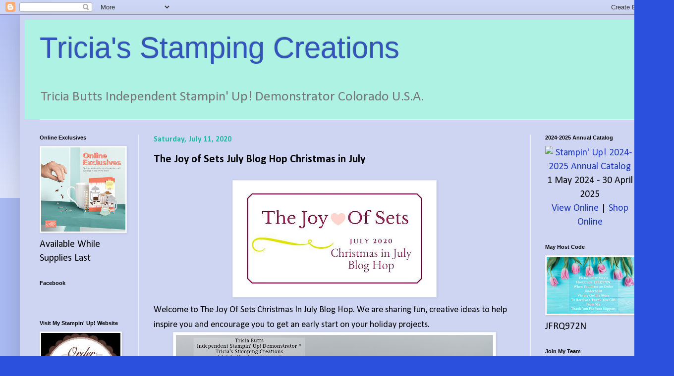

--- FILE ---
content_type: text/html; charset=UTF-8
request_url: https://triciastampingcreations.blogspot.com/2020/07/the-joy-of-sets-july-blog-hop-christmas.html
body_size: 23489
content:
<!DOCTYPE html>
<html class='v2' dir='ltr' lang='en'>
<head>
<link href='https://www.blogger.com/static/v1/widgets/335934321-css_bundle_v2.css' rel='stylesheet' type='text/css'/>
<meta content='width=1100' name='viewport'/>
<meta content='text/html; charset=UTF-8' http-equiv='Content-Type'/>
<meta content='blogger' name='generator'/>
<link href='https://triciastampingcreations.blogspot.com/favicon.ico' rel='icon' type='image/x-icon'/>
<link href='https://triciastampingcreations.blogspot.com/2020/07/the-joy-of-sets-july-blog-hop-christmas.html' rel='canonical'/>
<link rel="alternate" type="application/atom+xml" title="Tricia&#39;s Stamping Creations - Atom" href="https://triciastampingcreations.blogspot.com/feeds/posts/default" />
<link rel="alternate" type="application/rss+xml" title="Tricia&#39;s Stamping Creations - RSS" href="https://triciastampingcreations.blogspot.com/feeds/posts/default?alt=rss" />
<link rel="service.post" type="application/atom+xml" title="Tricia&#39;s Stamping Creations - Atom" href="https://www.blogger.com/feeds/4341149033795916505/posts/default" />

<link rel="alternate" type="application/atom+xml" title="Tricia&#39;s Stamping Creations - Atom" href="https://triciastampingcreations.blogspot.com/feeds/1587886044909548229/comments/default" />
<!--Can't find substitution for tag [blog.ieCssRetrofitLinks]-->
<link href='https://blogger.googleusercontent.com/img/b/R29vZ2xl/AVvXsEhSYmBM36c3QBoXnFnz09A-D3O9q4NYf8KqRKGsqblEKAfIabvouJUpZd6iQgt-ag-daAlfmuEL9JfIVt6F4E5arK8Y6pznSwy1M8vnXEGScHOf5wN7qd355yzFKKxM_fUPqtAwMfMIALAh/s400/JOS+Christmas+In+July+Blog+Hop+image.jpg' rel='image_src'/>
<meta content='https://triciastampingcreations.blogspot.com/2020/07/the-joy-of-sets-july-blog-hop-christmas.html' property='og:url'/>
<meta content='The Joy of Sets July Blog Hop Christmas in July' property='og:title'/>
<meta content='   Welcome to The Joy Of Sets Christmas In July Blog Hop. We are sharing fun, creative ideas to help inspire you and encourage you to get an...' property='og:description'/>
<meta content='https://blogger.googleusercontent.com/img/b/R29vZ2xl/AVvXsEhSYmBM36c3QBoXnFnz09A-D3O9q4NYf8KqRKGsqblEKAfIabvouJUpZd6iQgt-ag-daAlfmuEL9JfIVt6F4E5arK8Y6pznSwy1M8vnXEGScHOf5wN7qd355yzFKKxM_fUPqtAwMfMIALAh/w1200-h630-p-k-no-nu/JOS+Christmas+In+July+Blog+Hop+image.jpg' property='og:image'/>
<title>Tricia's Stamping Creations: The Joy of Sets July Blog Hop Christmas in July</title>
<style type='text/css'>@font-face{font-family:'Calibri';font-style:normal;font-weight:400;font-display:swap;src:url(//fonts.gstatic.com/l/font?kit=J7afnpV-BGlaFfdAhLEY67FIEjg&skey=a1029226f80653a8&v=v15)format('woff2');unicode-range:U+0000-00FF,U+0131,U+0152-0153,U+02BB-02BC,U+02C6,U+02DA,U+02DC,U+0304,U+0308,U+0329,U+2000-206F,U+20AC,U+2122,U+2191,U+2193,U+2212,U+2215,U+FEFF,U+FFFD;}@font-face{font-family:'Calibri';font-style:normal;font-weight:700;font-display:swap;src:url(//fonts.gstatic.com/l/font?kit=J7aanpV-BGlaFfdAjAo9_pxqHxIZrCE&skey=cd2dd6afe6bf0eb2&v=v15)format('woff2');unicode-range:U+0000-00FF,U+0131,U+0152-0153,U+02BB-02BC,U+02C6,U+02DA,U+02DC,U+0304,U+0308,U+0329,U+2000-206F,U+20AC,U+2122,U+2191,U+2193,U+2212,U+2215,U+FEFF,U+FFFD;}</style>
<style id='page-skin-1' type='text/css'><!--
/*
-----------------------------------------------
Blogger Template Style
Name:     Simple
Designer: Blogger
URL:      www.blogger.com
----------------------------------------------- */
/* Content
----------------------------------------------- */
body {
font: normal normal 20px Calibri;
color: #000000;
background: #2a50dd none repeat scroll top left;
padding: 0 40px 40px 40px;
}
html body .region-inner {
min-width: 0;
max-width: 100%;
width: auto;
}
h2 {
font-size: 22px;
}
a:link {
text-decoration:none;
color: #213abb;
}
a:visited {
text-decoration:none;
color: #3254bb;
}
a:hover {
text-decoration:underline;
color: #3243ff;
}
.body-fauxcolumn-outer .fauxcolumn-inner {
background: transparent url(https://resources.blogblog.com/blogblog/data/1kt/simple/body_gradient_tile_light.png) repeat scroll top left;
_background-image: none;
}
.body-fauxcolumn-outer .cap-top {
position: absolute;
z-index: 1;
height: 400px;
width: 100%;
}
.body-fauxcolumn-outer .cap-top .cap-left {
width: 100%;
background: transparent url(https://resources.blogblog.com/blogblog/data/1kt/simple/gradients_light.png) repeat-x scroll top left;
_background-image: none;
}
.content-outer {
-moz-box-shadow: 0 0 40px rgba(0, 0, 0, .15);
-webkit-box-shadow: 0 0 5px rgba(0, 0, 0, .15);
-goog-ms-box-shadow: 0 0 10px #333333;
box-shadow: 0 0 40px rgba(0, 0, 0, .15);
margin-bottom: 1px;
}
.content-inner {
padding: 10px 10px;
}
.content-inner {
background-color: #cdd5f2;
}
/* Header
----------------------------------------------- */
.header-outer {
background: #adf2e3 none repeat-x scroll 0 -400px;
_background-image: none;
}
.Header h1 {
font: normal normal 60px Arial, Tahoma, Helvetica, FreeSans, sans-serif;
color: #3254bb;
text-shadow: -1px -1px 1px rgba(0, 0, 0, .2);
}
.Header h1 a {
color: #3254bb;
}
.Header .description {
font-size: 140%;
color: #777777;
}
.header-inner .Header .titlewrapper {
padding: 22px 30px;
}
.header-inner .Header .descriptionwrapper {
padding: 0 30px;
}
/* Tabs
----------------------------------------------- */
.tabs-inner .section:first-child {
border-top: 1px solid #eeeeee;
}
.tabs-inner .section:first-child ul {
margin-top: -1px;
border-top: 1px solid #eeeeee;
border-left: 0 solid #eeeeee;
border-right: 0 solid #eeeeee;
}
.tabs-inner .widget ul {
background: #f5f5f5 url(https://resources.blogblog.com/blogblog/data/1kt/simple/gradients_light.png) repeat-x scroll 0 -800px;
_background-image: none;
border-bottom: 1px solid #eeeeee;
margin-top: 0;
margin-left: -30px;
margin-right: -30px;
}
.tabs-inner .widget li a {
display: inline-block;
padding: .6em 1em;
font: normal bold 20px Calibri;
color: #213abb;
border-left: 1px solid #cdd5f2;
border-right: 1px solid #eeeeee;
}
.tabs-inner .widget li:first-child a {
border-left: none;
}
.tabs-inner .widget li.selected a, .tabs-inner .widget li a:hover {
color: #213abb;
background-color: #eeeeee;
text-decoration: none;
}
/* Columns
----------------------------------------------- */
.main-outer {
border-top: 0 solid #eeeeee;
}
.fauxcolumn-left-outer .fauxcolumn-inner {
border-right: 1px solid #eeeeee;
}
.fauxcolumn-right-outer .fauxcolumn-inner {
border-left: 1px solid #eeeeee;
}
/* Headings
----------------------------------------------- */
div.widget > h2,
div.widget h2.title {
margin: 0 0 1em 0;
font: normal bold 11px Arial, Tahoma, Helvetica, FreeSans, sans-serif;
color: #000000;
}
/* Widgets
----------------------------------------------- */
.widget .zippy {
color: #999999;
text-shadow: 2px 2px 1px rgba(0, 0, 0, .1);
}
.widget .popular-posts ul {
list-style: none;
}
/* Posts
----------------------------------------------- */
h2.date-header {
font: normal bold 16px Calibri;
}
.date-header span {
background-color: rgba(0, 0, 0, 0);
color: #21bba1;
padding: inherit;
letter-spacing: inherit;
margin: inherit;
}
.main-inner {
padding-top: 30px;
padding-bottom: 30px;
}
.main-inner .column-center-inner {
padding: 0 15px;
}
.main-inner .column-center-inner .section {
margin: 0 15px;
}
.post {
margin: 0 0 25px 0;
}
h3.post-title, .comments h4 {
font: normal bold 22px Calibri;
margin: .75em 0 0;
}
.post-body {
font-size: 110%;
line-height: 1.4;
position: relative;
}
.post-body img, .post-body .tr-caption-container, .Profile img, .Image img,
.BlogList .item-thumbnail img {
padding: 2px;
background: #ffffff;
border: 1px solid #eeeeee;
-moz-box-shadow: 1px 1px 5px rgba(0, 0, 0, .1);
-webkit-box-shadow: 1px 1px 5px rgba(0, 0, 0, .1);
box-shadow: 1px 1px 5px rgba(0, 0, 0, .1);
}
.post-body img, .post-body .tr-caption-container {
padding: 5px;
}
.post-body .tr-caption-container {
color: #000000;
}
.post-body .tr-caption-container img {
padding: 0;
background: transparent;
border: none;
-moz-box-shadow: 0 0 0 rgba(0, 0, 0, .1);
-webkit-box-shadow: 0 0 0 rgba(0, 0, 0, .1);
box-shadow: 0 0 0 rgba(0, 0, 0, .1);
}
.post-header {
margin: 0 0 1.5em;
line-height: 1.6;
font-size: 90%;
}
.post-footer {
margin: 20px -2px 0;
padding: 5px 10px;
color: #666666;
background-color: #f9f9f9;
border-bottom: 1px solid #eeeeee;
line-height: 1.6;
font-size: 90%;
}
#comments .comment-author {
padding-top: 1.5em;
border-top: 1px solid #eeeeee;
background-position: 0 1.5em;
}
#comments .comment-author:first-child {
padding-top: 0;
border-top: none;
}
.avatar-image-container {
margin: .2em 0 0;
}
#comments .avatar-image-container img {
border: 1px solid #eeeeee;
}
/* Comments
----------------------------------------------- */
.comments .comments-content .icon.blog-author {
background-repeat: no-repeat;
background-image: url([data-uri]);
}
.comments .comments-content .loadmore a {
border-top: 1px solid #999999;
border-bottom: 1px solid #999999;
}
.comments .comment-thread.inline-thread {
background-color: #f9f9f9;
}
.comments .continue {
border-top: 2px solid #999999;
}
/* Accents
---------------------------------------------- */
.section-columns td.columns-cell {
border-left: 1px solid #eeeeee;
}
.blog-pager {
background: transparent none no-repeat scroll top center;
}
.blog-pager-older-link, .home-link,
.blog-pager-newer-link {
background-color: #cdd5f2;
padding: 5px;
}
.footer-outer {
border-top: 0 dashed #bbbbbb;
}
/* Mobile
----------------------------------------------- */
body.mobile  {
background-size: auto;
}
.mobile .body-fauxcolumn-outer {
background: transparent none repeat scroll top left;
}
.mobile .body-fauxcolumn-outer .cap-top {
background-size: 100% auto;
}
.mobile .content-outer {
-webkit-box-shadow: 0 0 3px rgba(0, 0, 0, .15);
box-shadow: 0 0 3px rgba(0, 0, 0, .15);
}
.mobile .tabs-inner .widget ul {
margin-left: 0;
margin-right: 0;
}
.mobile .post {
margin: 0;
}
.mobile .main-inner .column-center-inner .section {
margin: 0;
}
.mobile .date-header span {
padding: 0.1em 10px;
margin: 0 -10px;
}
.mobile h3.post-title {
margin: 0;
}
.mobile .blog-pager {
background: transparent none no-repeat scroll top center;
}
.mobile .footer-outer {
border-top: none;
}
.mobile .main-inner, .mobile .footer-inner {
background-color: #cdd5f2;
}
.mobile-index-contents {
color: #000000;
}
.mobile-link-button {
background-color: #213abb;
}
.mobile-link-button a:link, .mobile-link-button a:visited {
color: #ffffff;
}
.mobile .tabs-inner .section:first-child {
border-top: none;
}
.mobile .tabs-inner .PageList .widget-content {
background-color: #eeeeee;
color: #213abb;
border-top: 1px solid #eeeeee;
border-bottom: 1px solid #eeeeee;
}
.mobile .tabs-inner .PageList .widget-content .pagelist-arrow {
border-left: 1px solid #eeeeee;
}

--></style>
<style id='template-skin-1' type='text/css'><!--
body {
min-width: 1280px;
}
.content-outer, .content-fauxcolumn-outer, .region-inner {
min-width: 1280px;
max-width: 1280px;
_width: 1280px;
}
.main-inner .columns {
padding-left: 230px;
padding-right: 240px;
}
.main-inner .fauxcolumn-center-outer {
left: 230px;
right: 240px;
/* IE6 does not respect left and right together */
_width: expression(this.parentNode.offsetWidth -
parseInt("230px") -
parseInt("240px") + 'px');
}
.main-inner .fauxcolumn-left-outer {
width: 230px;
}
.main-inner .fauxcolumn-right-outer {
width: 240px;
}
.main-inner .column-left-outer {
width: 230px;
right: 100%;
margin-left: -230px;
}
.main-inner .column-right-outer {
width: 240px;
margin-right: -240px;
}
#layout {
min-width: 0;
}
#layout .content-outer {
min-width: 0;
width: 800px;
}
#layout .region-inner {
min-width: 0;
width: auto;
}
body#layout div.add_widget {
padding: 8px;
}
body#layout div.add_widget a {
margin-left: 32px;
}
--></style>
<link href='https://www.blogger.com/dyn-css/authorization.css?targetBlogID=4341149033795916505&amp;zx=336b049f-6e68-4dd9-a045-2ec1f178daeb' media='none' onload='if(media!=&#39;all&#39;)media=&#39;all&#39;' rel='stylesheet'/><noscript><link href='https://www.blogger.com/dyn-css/authorization.css?targetBlogID=4341149033795916505&amp;zx=336b049f-6e68-4dd9-a045-2ec1f178daeb' rel='stylesheet'/></noscript>
<meta name='google-adsense-platform-account' content='ca-host-pub-1556223355139109'/>
<meta name='google-adsense-platform-domain' content='blogspot.com'/>

</head>
<body class='loading variant-pale'>
<div class='navbar section' id='navbar' name='Navbar'><div class='widget Navbar' data-version='1' id='Navbar1'><script type="text/javascript">
    function setAttributeOnload(object, attribute, val) {
      if(window.addEventListener) {
        window.addEventListener('load',
          function(){ object[attribute] = val; }, false);
      } else {
        window.attachEvent('onload', function(){ object[attribute] = val; });
      }
    }
  </script>
<div id="navbar-iframe-container"></div>
<script type="text/javascript" src="https://apis.google.com/js/platform.js"></script>
<script type="text/javascript">
      gapi.load("gapi.iframes:gapi.iframes.style.bubble", function() {
        if (gapi.iframes && gapi.iframes.getContext) {
          gapi.iframes.getContext().openChild({
              url: 'https://www.blogger.com/navbar/4341149033795916505?po\x3d1587886044909548229\x26origin\x3dhttps://triciastampingcreations.blogspot.com',
              where: document.getElementById("navbar-iframe-container"),
              id: "navbar-iframe"
          });
        }
      });
    </script><script type="text/javascript">
(function() {
var script = document.createElement('script');
script.type = 'text/javascript';
script.src = '//pagead2.googlesyndication.com/pagead/js/google_top_exp.js';
var head = document.getElementsByTagName('head')[0];
if (head) {
head.appendChild(script);
}})();
</script>
</div></div>
<div class='body-fauxcolumns'>
<div class='fauxcolumn-outer body-fauxcolumn-outer'>
<div class='cap-top'>
<div class='cap-left'></div>
<div class='cap-right'></div>
</div>
<div class='fauxborder-left'>
<div class='fauxborder-right'></div>
<div class='fauxcolumn-inner'>
</div>
</div>
<div class='cap-bottom'>
<div class='cap-left'></div>
<div class='cap-right'></div>
</div>
</div>
</div>
<div class='content'>
<div class='content-fauxcolumns'>
<div class='fauxcolumn-outer content-fauxcolumn-outer'>
<div class='cap-top'>
<div class='cap-left'></div>
<div class='cap-right'></div>
</div>
<div class='fauxborder-left'>
<div class='fauxborder-right'></div>
<div class='fauxcolumn-inner'>
</div>
</div>
<div class='cap-bottom'>
<div class='cap-left'></div>
<div class='cap-right'></div>
</div>
</div>
</div>
<div class='content-outer'>
<div class='content-cap-top cap-top'>
<div class='cap-left'></div>
<div class='cap-right'></div>
</div>
<div class='fauxborder-left content-fauxborder-left'>
<div class='fauxborder-right content-fauxborder-right'></div>
<div class='content-inner'>
<header>
<div class='header-outer'>
<div class='header-cap-top cap-top'>
<div class='cap-left'></div>
<div class='cap-right'></div>
</div>
<div class='fauxborder-left header-fauxborder-left'>
<div class='fauxborder-right header-fauxborder-right'></div>
<div class='region-inner header-inner'>
<div class='header section' id='header' name='Header'><div class='widget Header' data-version='1' id='Header1'>
<div id='header-inner'>
<div class='titlewrapper'>
<h1 class='title'>
<a href='https://triciastampingcreations.blogspot.com/'>
Tricia's Stamping Creations
</a>
</h1>
</div>
<div class='descriptionwrapper'>
<p class='description'><span>Tricia Butts
Independent Stampin' Up! Demonstrator
Colorado U.S.A.
</span></p>
</div>
</div>
</div></div>
</div>
</div>
<div class='header-cap-bottom cap-bottom'>
<div class='cap-left'></div>
<div class='cap-right'></div>
</div>
</div>
</header>
<div class='tabs-outer'>
<div class='tabs-cap-top cap-top'>
<div class='cap-left'></div>
<div class='cap-right'></div>
</div>
<div class='fauxborder-left tabs-fauxborder-left'>
<div class='fauxborder-right tabs-fauxborder-right'></div>
<div class='region-inner tabs-inner'>
<div class='tabs no-items section' id='crosscol' name='Cross-Column'></div>
<div class='tabs no-items section' id='crosscol-overflow' name='Cross-Column 2'></div>
</div>
</div>
<div class='tabs-cap-bottom cap-bottom'>
<div class='cap-left'></div>
<div class='cap-right'></div>
</div>
</div>
<div class='main-outer'>
<div class='main-cap-top cap-top'>
<div class='cap-left'></div>
<div class='cap-right'></div>
</div>
<div class='fauxborder-left main-fauxborder-left'>
<div class='fauxborder-right main-fauxborder-right'></div>
<div class='region-inner main-inner'>
<div class='columns fauxcolumns'>
<div class='fauxcolumn-outer fauxcolumn-center-outer'>
<div class='cap-top'>
<div class='cap-left'></div>
<div class='cap-right'></div>
</div>
<div class='fauxborder-left'>
<div class='fauxborder-right'></div>
<div class='fauxcolumn-inner'>
</div>
</div>
<div class='cap-bottom'>
<div class='cap-left'></div>
<div class='cap-right'></div>
</div>
</div>
<div class='fauxcolumn-outer fauxcolumn-left-outer'>
<div class='cap-top'>
<div class='cap-left'></div>
<div class='cap-right'></div>
</div>
<div class='fauxborder-left'>
<div class='fauxborder-right'></div>
<div class='fauxcolumn-inner'>
</div>
</div>
<div class='cap-bottom'>
<div class='cap-left'></div>
<div class='cap-right'></div>
</div>
</div>
<div class='fauxcolumn-outer fauxcolumn-right-outer'>
<div class='cap-top'>
<div class='cap-left'></div>
<div class='cap-right'></div>
</div>
<div class='fauxborder-left'>
<div class='fauxborder-right'></div>
<div class='fauxcolumn-inner'>
</div>
</div>
<div class='cap-bottom'>
<div class='cap-left'></div>
<div class='cap-right'></div>
</div>
</div>
<!-- corrects IE6 width calculation -->
<div class='columns-inner'>
<div class='column-center-outer'>
<div class='column-center-inner'>
<div class='main section' id='main' name='Main'><div class='widget Blog' data-version='1' id='Blog1'>
<div class='blog-posts hfeed'>

          <div class="date-outer">
        
<h2 class='date-header'><span>Saturday, July 11, 2020</span></h2>

          <div class="date-posts">
        
<div class='post-outer'>
<div class='post hentry uncustomized-post-template' itemprop='blogPost' itemscope='itemscope' itemtype='http://schema.org/BlogPosting'>
<meta content='https://blogger.googleusercontent.com/img/b/R29vZ2xl/AVvXsEhSYmBM36c3QBoXnFnz09A-D3O9q4NYf8KqRKGsqblEKAfIabvouJUpZd6iQgt-ag-daAlfmuEL9JfIVt6F4E5arK8Y6pznSwy1M8vnXEGScHOf5wN7qd355yzFKKxM_fUPqtAwMfMIALAh/s400/JOS+Christmas+In+July+Blog+Hop+image.jpg' itemprop='image_url'/>
<meta content='4341149033795916505' itemprop='blogId'/>
<meta content='1587886044909548229' itemprop='postId'/>
<a name='1587886044909548229'></a>
<h3 class='post-title entry-title' itemprop='name'>
The Joy of Sets July Blog Hop Christmas in July
</h3>
<div class='post-header'>
<div class='post-header-line-1'></div>
</div>
<div class='post-body entry-content' id='post-body-1587886044909548229' itemprop='description articleBody'>
<div class="separator" style="clear: both; text-align: center;">
<a href="https://blogger.googleusercontent.com/img/b/R29vZ2xl/AVvXsEhSYmBM36c3QBoXnFnz09A-D3O9q4NYf8KqRKGsqblEKAfIabvouJUpZd6iQgt-ag-daAlfmuEL9JfIVt6F4E5arK8Y6pznSwy1M8vnXEGScHOf5wN7qd355yzFKKxM_fUPqtAwMfMIALAh/s1600/JOS+Christmas+In+July+Blog+Hop+image.jpg" imageanchor="1" style="margin-left: 1em; margin-right: 1em;"><img border="0" data-original-height="900" data-original-width="1600" height="225" src="https://blogger.googleusercontent.com/img/b/R29vZ2xl/AVvXsEhSYmBM36c3QBoXnFnz09A-D3O9q4NYf8KqRKGsqblEKAfIabvouJUpZd6iQgt-ag-daAlfmuEL9JfIVt6F4E5arK8Y6pznSwy1M8vnXEGScHOf5wN7qd355yzFKKxM_fUPqtAwMfMIALAh/s400/JOS+Christmas+In+July+Blog+Hop+image.jpg" width="400" /></a></div>
<div class="separator" style="clear: both; text-align: left;">
<span style="font-size: large;">Welcome to The Joy Of Sets Christmas In July Blog Hop. We are sharing fun, creative ideas to help inspire you and encourage you to get an early start on your holiday projects.&nbsp;</span></div>
<div class="separator" style="clear: both; text-align: center;">
<a href="https://blogger.googleusercontent.com/img/b/R29vZ2xl/AVvXsEgQpIyvsTHuAtKpByKvS58Z_nl-l4A8YGdcdZIXtdv-Eyaok-AgKcrICZ03ukappfHEctjuuH7ZPhNSZ_11kP_kJ3PV_iLjydO9_cgyTXwkc_d6LH0gEcjK10_tZGinMixE-S1_23piXXEA/s1600/IMG_5819+Toile+Christmas+Flowers+For+Every+Season+card.jpg" imageanchor="1" style="margin-left: 1em; margin-right: 1em;"><img border="0" data-original-height="1466" data-original-width="1600" height="586" src="https://blogger.googleusercontent.com/img/b/R29vZ2xl/AVvXsEgQpIyvsTHuAtKpByKvS58Z_nl-l4A8YGdcdZIXtdv-Eyaok-AgKcrICZ03ukappfHEctjuuH7ZPhNSZ_11kP_kJ3PV_iLjydO9_cgyTXwkc_d6LH0gEcjK10_tZGinMixE-S1_23piXXEA/s640/IMG_5819+Toile+Christmas+Flowers+For+Every+Season+card.jpg" width="640" /></a></div>
<span style="font-size: large;">&nbsp;I love that some of my favorite stamp sets from last year's Holiday Catalog have returned and found a home in the new 2020-2021 Annual Catalog. I chose to use the Toile Christmas stamp set (item #150469) and the coordinating Christmas Cardinal Dies (item #150640) to create my card design today. The colors I chose are Just Jade and Poppy Parade from the coordinating Flowers For Every Season 6"x6" Designer Series Paper. 152486).&nbsp;</span><br />
<div class="separator" style="clear: both; text-align: center;">
<a href="https://blogger.googleusercontent.com/img/b/R29vZ2xl/AVvXsEgYq3syH4nYtE9Sw5cl5emwiT-DjI7cTu1qGbsWOXoHTwhe081JeDesVWx9-2yD090CQcZBIIUm214CB8Isq-hhl3_h55HGOr3BuobE9WBcq6FUyh-mUxCLUD7TcK2eV0-tU7RD5abnyVfb/s1600/IMG_5827+Toile+Christmas+Flowers+For+Every+Season+card.jpg" imageanchor="1" style="margin-left: 1em; margin-right: 1em;"><img border="0" data-original-height="1600" data-original-width="1368" height="640" src="https://blogger.googleusercontent.com/img/b/R29vZ2xl/AVvXsEgYq3syH4nYtE9Sw5cl5emwiT-DjI7cTu1qGbsWOXoHTwhe081JeDesVWx9-2yD090CQcZBIIUm214CB8Isq-hhl3_h55HGOr3BuobE9WBcq6FUyh-mUxCLUD7TcK2eV0-tU7RD5abnyVfb/s640/IMG_5827+Toile+Christmas+Flowers+For+Every+Season+card.jpg" width="546" /></a></div>
&nbsp;To create the frame for the cardinal, I used the Stitched Shapes Dies and coordinating Layering Ovals Dies to die cut an Oval from Just Jade cardstock and a slightly larger Oval from Silver Foil. I also die cut two Silver Foil swirls with dies from the Christmas Cardinal Dies. The sentiment was stamped onto Whisper White cardstock and heat embossed with Silver Embossing Powder. I die cut it with the coordinating die from the Christmas Cardinal Dies. For the cardinal, I stamped the image onto Whisper White cardstock using Memento Tuxedo Black ink and colored the image with Poppy Parade and So Saffron Stampin' Blends Combo Pack as well as Dark Daffodil Delight and Light Just Jade Stampin' Blends Markers. I added Clear Wink of Stella for a touch of shimmer. I used the coordinating die from the Christmas Cardinal Dies to die cut the image. For a touch of bling, I added Basic Rhinestones to the bottom right corner to finish off the design. I love how the cardinal works with this beautiful paper and it is wonderful that this pack of designer series paper has designs for all seasons.<br />
<div class="separator" style="clear: both; text-align: center;">
<a href="https://blogger.googleusercontent.com/img/b/R29vZ2xl/AVvXsEgYL3vZvPHxZGhcrQiChbmM0440YSpC3P3T4XoyV2egPIBhTn8pGzYejPP8UjlmEvcGPgYvECnh2-CGzDt51ZSJvL3Ca-u87x7J9MSQc6pF3TokGoI5-gShxiRXR4sFDWpnIZaO2KpNDDlO/s1600/IMG_5846+Toile+Christmas+Flowers+For+Every+Season+card.jpg" imageanchor="1" style="margin-left: 1em; margin-right: 1em;"><img border="0" data-original-height="1600" data-original-width="1511" height="640" src="https://blogger.googleusercontent.com/img/b/R29vZ2xl/AVvXsEgYL3vZvPHxZGhcrQiChbmM0440YSpC3P3T4XoyV2egPIBhTn8pGzYejPP8UjlmEvcGPgYvECnh2-CGzDt51ZSJvL3Ca-u87x7J9MSQc6pF3TokGoI5-gShxiRXR4sFDWpnIZaO2KpNDDlO/s640/IMG_5846+Toile+Christmas+Flowers+For+Every+Season+card.jpg" width="604" /></a></div>
<div class="separator" style="clear: both; text-align: left;">
<span style="font-size: large;">Thank you for taking the time to visit my blog today. I hope that my card design will help inspire you to find your Christmas spirit and create your own beautiful projects for the holidays. You will find that there are wonderful products in the new 2020-2021 Annual Catalog to help you.&nbsp;</span></div>
<br />
<span style="font-size: large;">Now it's time to visit <a href="https://stampingvickisvisions.blogspot.com/2020/07/joy-of-sets-blog-hop-christmas-in-july.html" target="_blank">Vicki's</a> blog and see what beautiful holiday creations she has to share with us this month. Just click on the Next button below to visit her blog or use the Roll Call List below to find your way. I hope you enjoy the rest of our blog hop.&nbsp;</span><br />
<div class="separator" style="clear: both; text-align: center;">
<a href="https://stampingvickisvisions.blogspot.com/2020/07/joy-of-sets-blog-hop-christmas-in-july.html" target="_blank"><img alt=" Vicki" border="0" data-original-height="500" data-original-width="940" height="169" src="https://blogger.googleusercontent.com/img/b/R29vZ2xl/AVvXsEgWjF60FH6hr_3FXMa8U6MYm16TfHe_bzura2JbENi7G913UUBo5W5sBZxetwh_mDh7K6N4XzbPQE7RkPMmC_ZaLyhPZq_HMglRhupR4JN_Ij_Ll6xwyWWoO47sC4rtfcnGjYCsOjZwFwFJ/s320/JOS+Next+button+image.jpg" width="320" /></a></div>
<div class="separator" style="clear: both; text-align: center;">
<br /></div>
<br />
<div dir="ltr" style="background-color: white; line-height: 1.38; margin-bottom: 0pt; margin-top: 0pt; text-align: center;">
<span style="background-color: transparent; color: #22211f; font-family: Arial; font-style: normal; font-variant: normal; font-weight: 700; text-decoration-skip-ink: none; text-decoration: underline; vertical-align: baseline; white-space: pre-wrap;"><span style="font-size: large;">July 2020 Blog Roll</span></span></div>
<div dir="ltr" style="background-color: white; line-height: 1.38; margin-bottom: 0pt; margin-top: 0pt; text-align: center;">
<a href="https://www.naturesinkspirations.com/2020/07/the-joy-of-sets-blog-hop-christmas-in.html" style="text-decoration: none;"><span style="background-color: transparent; color: #1c4587; font-family: Arial; font-style: normal; font-variant: normal; font-weight: 400; text-decoration: none; vertical-align: baseline; white-space: pre-wrap;"><span style="font-size: large;">Angie McKenzie</span></span></a></div>
<div dir="ltr" style="background-color: white; line-height: 1.38; margin-bottom: 0pt; margin-top: 0pt; text-align: center;">
<a href="https://stampinwiththebees.blogspot.com/2020/07/joy-of-sets-christmas-in-july.html" style="text-decoration: none;"><span style="background-color: transparent; color: #1c4587; font-family: Arial; font-style: normal; font-variant: normal; font-weight: 400; text-decoration: none; vertical-align: baseline; white-space: pre-wrap;"><span style="font-size: large;">Annette Ball</span></span></a></div>
<div dir="ltr" style="background-color: white; line-height: 1.38; margin-bottom: 0pt; margin-top: 0pt; text-align: center;">
<a href="https://triciastampingcreations.blogspot.com/2020/07/the-joy-of-sets-july-blog-hop-christmas.html" style="text-decoration: none;"><span style="background-color: transparent; color: #1c4587; font-family: Arial; font-style: normal; font-variant: normal; font-weight: 400; text-decoration: none; vertical-align: baseline; white-space: pre-wrap;"><span style="font-size: large;">Tricia Butts</span></span></a></div>
<div dir="ltr" style="background-color: white; line-height: 1.38; margin-bottom: 0pt; margin-top: 0pt; text-align: center;">
<a href="https://stampingvickisvisions.blogspot.com/2020/07/joy-of-sets-blog-hop-christmas-in-july.html" style="text-decoration: none;"><span style="background-color: transparent; color: #1c4587; font-family: Arial; font-style: normal; font-variant: normal; font-weight: 400; text-decoration: none; vertical-align: baseline; white-space: pre-wrap;"><span style="font-size: large;">Vicki Milyard</span></span></a></div>
<div dir="ltr" style="background-color: white; line-height: 1.38; margin-bottom: 0pt; margin-top: 0pt; text-align: center;">
<a href="https://stampingflair.com/joy-of-sets-blog-hop-christmas-in-july/" style="text-decoration: none;"><span style="background-color: transparent; color: #1c4587; font-family: Arial; font-style: normal; font-variant: normal; font-weight: 400; text-decoration: none; vertical-align: baseline; white-space: pre-wrap;"><span style="font-size: large;">Rochelle Laird-Smith</span></span></a></div>
<div dir="ltr" style="background-color: white; line-height: 1.38; margin-bottom: 0pt; margin-top: 0pt; text-align: center;">
<a href="http://www.crafty-rootes.com/christmas-in-july-joy-of-sets-blog-hop/" style="text-decoration: none;"><span style="background-color: transparent; color: #1c4587; font-family: Arial; font-style: normal; font-variant: normal; font-weight: 400; text-decoration: none; vertical-align: baseline; white-space: pre-wrap;"><span style="font-size: large;">Mo Rootes</span></span></a></div>
<div dir="ltr" style="background-color: white; line-height: 1.38; margin-bottom: 0pt; margin-top: 0pt; text-align: center;">
<a href="https://stampsandstretchypants.squarespace.com/home/christmas-in-july-joy-of-sets-style" style="text-decoration: none;"><span style="background-color: transparent; color: #1c4587; font-family: Arial; font-style: normal; font-variant: normal; font-weight: 400; text-decoration: none; vertical-align: baseline; white-space: pre-wrap;"><span style="font-size: large;">Brenda Nelson</span></span></a></div>
<div dir="ltr" style="background-color: white; line-height: 1.38; margin-bottom: 0pt; margin-top: 0pt; text-align: center;">
<a href="https://libbystamps.com/2020/07/11/christmas-in-july-blog-hop/" style="text-decoration: none;"><span style="background-color: transparent; color: #1c4587; font-family: Arial; font-style: normal; font-variant: normal; font-weight: 400; text-decoration: none; vertical-align: baseline; white-space: pre-wrap;"><span style="font-size: large;">Libby Fens</span></span></a></div>
<div dir="ltr" style="background-color: white; line-height: 1.38; margin-bottom: 0pt; margin-top: 0pt; text-align: center;">
<a href="https://craftystamping.blogspot.com/2020/07/joy-of-sets-blog-hop-christmas-in-july.html" style="text-decoration: none;"><span style="background-color: transparent; color: #1c4587; font-family: Arial; font-style: normal; font-variant: normal; font-weight: 400; text-decoration: none; vertical-align: baseline; white-space: pre-wrap;"><span style="font-size: large;">Fiona Whitehead</span></span></a></div>
<div dir="ltr" style="background-color: white; line-height: 1.38; margin-bottom: 0pt; margin-top: 0pt; text-align: center;">
<a href="http://www.simplystampingwithnarelle.com/2020/07/joy-of-sets-christmas-in-july.html" style="text-decoration: none;"><span style="background-color: transparent; color: #1c4587; font-family: Arial; font-style: normal; font-variant: normal; font-weight: 400; text-decoration: none; vertical-align: baseline; white-space: pre-wrap;"><span style="font-size: large;">Narelle Fasulo</span></span></a></div>
<div dir="ltr" style="background-color: white; line-height: 1.38; margin-bottom: 0pt; margin-top: 0pt; text-align: center;">
<a href="https://www.nigezza.co.uk/2020/07/joy-of-sets-july-blog-hop-christmas-in.html" style="text-decoration: none;"><span style="background-color: transparent; color: #1c4587; font-family: Arial; font-style: normal; font-variant: normal; font-weight: 400; text-decoration: none; vertical-align: baseline; white-space: pre-wrap;"><span style="font-size: large;">Gez Carpenter</span></span></a></div>
<div dir="ltr" style="background-color: white; line-height: 1.38; margin-bottom: 0pt; margin-top: 0pt; text-align: center;">
<a href="https://pumpkinhillstampers.com/snowman-season-for-christmas-in-july-jos-blog-hop/" style="text-decoration: none;"><span style="background-color: transparent; color: #1c4587; font-family: Arial; font-style: normal; font-variant: normal; font-weight: 400; text-decoration: none; vertical-align: baseline; white-space: pre-wrap;"><span style="font-size: large;">Susan Webster</span></span></a></div>
<div dir="ltr" style="background-color: white; line-height: 1.38; margin-bottom: 0pt; margin-top: 0pt; text-align: center;">
<a href="https://www.creatingwithallie.com/?p=4168" style="text-decoration: none;"><span style="background-color: transparent; color: #1c4587; font-family: Arial; font-style: normal; font-variant: normal; font-weight: 400; text-decoration: none; vertical-align: baseline; white-space: pre-wrap;"><span style="font-size: large;">Alejandra Gomez</span></span></a></div>
<div dir="ltr" style="background-color: white; line-height: 1.38; margin-bottom: 0pt; margin-top: 0pt; text-align: center;">
<a href="https://sueallensimplycraft.blogspot.com/2020/07/the-joy-of-sets-july-2020-blog-hop.htm" style="text-decoration: none;"><span style="background-color: transparent; color: #1c4587; font-family: Arial; font-style: normal; font-variant: normal; font-weight: 400; text-decoration: none; vertical-align: baseline; white-space: pre-wrap;"><span style="font-size: large;">Sue Allen</span></span></a></div>
<div dir="ltr" style="background-color: white; line-height: 1.38; margin-bottom: 0pt; margin-top: 0pt; text-align: center;">
<a href="https://www.paperdaisycrafting.co.uk/2020/07/christmas-in-july-for-joy-of-sets-blog.html" style="text-decoration: none;"><span style="background-color: transparent; color: #1c4587; font-family: Arial; font-style: normal; font-variant: normal; font-weight: 400; text-decoration: none; vertical-align: baseline; white-space: pre-wrap;"><span style="font-size: large;">Jill Chapman</span></span></a></div>
<div dir="ltr" style="background-color: white; line-height: 1.38; margin-bottom: 0pt; margin-top: 0pt; text-align: center;">
<a href="https://mypaperlife.com/2020/07/11/joy-of-sets-christmas-in-july-blog-hop/" style="text-decoration: none;"><span style="background-color: transparent; color: #1c4587; font-family: Arial; font-style: normal; font-variant: normal; font-weight: 400; text-decoration: none; vertical-align: baseline; white-space: pre-wrap;"><span style="font-size: large;">Kristie Meeker Wilson</span></span></a></div>
<div dir="ltr" style="background-color: white; line-height: 1.38; margin-bottom: 0pt; margin-top: 0pt; text-align: center;">
<a href="http://sandrascraftstudio.com/?p=2870" style="text-decoration: none;"><span style="background-color: transparent; color: #1c4587; font-family: Arial; font-style: normal; font-variant: normal; font-weight: 400; text-decoration: none; vertical-align: baseline; white-space: pre-wrap;"><span style="font-size: large;">Sandra Roberts</span></span></a></div>
<div dir="ltr" style="background-color: white; line-height: 1.38; margin-bottom: 0pt; margin-top: 0pt; text-align: center;">
<span style="background-color: transparent; color: #1c4587; font-family: Arial; font-style: normal; font-variant: normal; font-weight: 400; text-decoration: none; vertical-align: baseline; white-space: pre-wrap;"><span style="font-size: large;"><a href="https://rebecca-jounwin.blogspot.com/2020/07/the-joy-of-sets-blog-hop-july-2020.html" style="text-decoration: none;">Rebecca-Jo Unwin</a></span></span></div>
<div dir="ltr" style="background-color: white; line-height: 1.38; margin-bottom: 0pt; margin-top: 0pt; text-align: center;">
<span style="background-color: transparent; font-family: Arial; font-size: large; text-decoration-line: none; white-space: pre-wrap;"><a href="https://chaseandmain.com/christmas-in-july-yaaaasssss/" style="background-color: transparent; font-family: Arial; text-decoration-line: none; white-space: pre-wrap;">Lisa Mackey</a></span></div>
<div dir="ltr" style="background-color: white; line-height: 1.38; margin-bottom: 0pt; margin-top: 0pt; text-align: left;">
<br /></div>
<div dir="ltr" style="background-color: white; line-height: 1.38; margin-bottom: 0pt; margin-top: 0pt; text-align: center;">
</div>
<div style="margin: 0in 0in 0.0001pt; text-align: left;">
<span style="color: black; font-family: &quot;&quot;calibri&quot;&quot;,serif; font-size: 18.0pt;">If you live in the U.S. and do not already have a Stampin' Up! Demonstrator, please contact me and I would be happy to help you with your creative projects. You can also visit my Online Store and place your order from the comfort of your home and have it shipped directly to you.</span></div>
<div style="margin: 0in 0in 0.0001pt; text-align: left;">
<span style="color: black; font-family: &quot;&quot;calibri&quot;&quot;,serif; font-size: 18.0pt;"><br /></span></div>
<div style="margin: 0in 0in 0.0001pt; text-align: left;">
<span style="color: black; font-family: &quot;&quot;calibri&quot;&quot;,serif; font-size: 18.0pt;">Until Next Time</span><span style="color: black; font-size: 13.5pt;"><o:p></o:p></span></div>
<div style="margin: 0in 0in 0.0001pt; text-align: left;">
<span style="color: black; font-family: &quot;&quot;calibri&quot;&quot;,serif; font-size: 18.0pt;">Happy Stamping,</span><span style="color: black; font-size: 13.5pt;"><o:p></o:p></span></div>
<div style="margin-bottom: .0001pt; margin: 0in;">
</div>
<div style="text-align: left;">
<span style="font-size: 18pt;">Tricia Butts</span></div>
<span style="color: black; font-family: &quot;&quot;calibri&quot;&quot;,serif; font-size: 18.0pt;"><div style="text-align: left;">
<span style="font-size: 18pt;">Independent
Stampin' Up! Demonstrator</span></div>
</span><br />


<div style="margin: 0in 0in 0.0001pt; text-align: left;">
<span style="color: black; font-family: &quot;&quot;calibri&quot;&quot;,serif; font-size: 18.0pt;">Like What You See? Visit&nbsp;</span><a href="https://www.stampinup.com/ECWeb/?dbwsdemoid=2043007"><span style="color: #213abb; font-family: &quot;&quot;calibri&quot;&quot;,serif; font-size: 18.0pt;">My Online
Store Here</span></a><span style="color: black; font-size: 13.5pt;"><o:p></o:p></span></div>
<div style="margin: 0in 0in 0.0001pt; text-align: left;">
<span style="color: black; font-family: &quot;&quot;calibri&quot;&quot;,serif; font-size: 18.0pt;">Visit My&nbsp;</span><a href="https://www.facebook.com/TriciaStampingCreations/"><span style="color: #213abb; font-family: &quot;&quot;calibri&quot;&quot;,serif; font-size: 18.0pt;">Facebook
Business Page</span></a><span style="color: black; font-family: &quot;&quot;calibri&quot;&quot;,serif; font-size: 18.0pt;">&nbsp;for Updates &amp; Ideas</span><span style="color: black; font-size: 13.5pt;"><o:p></o:p></span></div>
<div style="margin: 0in 0in 0.0001pt; text-align: left;">
<span style="color: black; font-family: &quot;inherit&quot;,serif; font-size: 18.0pt;">Click here to&nbsp;</span><a href="http://www.stampinup.net/esuite/home/triciabutts/contactme"><span style="color: #3254bb; font-family: &quot;inherit&quot;,serif; font-size: 18.0pt;">Contact Me</span></a><span style="color: black; font-size: 13.5pt;"><o:p></o:p></span></div>
<br />
<div style='clear: both;'></div>
</div>
<div class='post-footer'>
<div class='post-footer-line post-footer-line-1'>
<span class='post-author vcard'>
Posted by
<span class='fn' itemprop='author' itemscope='itemscope' itemtype='http://schema.org/Person'>
<meta content='https://www.blogger.com/profile/12766480767821342762' itemprop='url'/>
<a class='g-profile' href='https://www.blogger.com/profile/12766480767821342762' rel='author' title='author profile'>
<span itemprop='name'>Tricia Butts</span>
</a>
</span>
</span>
<span class='post-timestamp'>
at
<meta content='https://triciastampingcreations.blogspot.com/2020/07/the-joy-of-sets-july-blog-hop-christmas.html' itemprop='url'/>
<a class='timestamp-link' href='https://triciastampingcreations.blogspot.com/2020/07/the-joy-of-sets-july-blog-hop-christmas.html' rel='bookmark' title='permanent link'><abbr class='published' itemprop='datePublished' title='2020-07-11T10:00:00-07:00'>10:00&#8239;AM</abbr></a>
</span>
<span class='post-comment-link'>
</span>
<span class='post-icons'>
<span class='item-action'>
<a href='https://www.blogger.com/email-post/4341149033795916505/1587886044909548229' title='Email Post'>
<img alt='' class='icon-action' height='13' src='https://resources.blogblog.com/img/icon18_email.gif' width='18'/>
</a>
</span>
<span class='item-control blog-admin pid-2023774300'>
<a href='https://www.blogger.com/post-edit.g?blogID=4341149033795916505&postID=1587886044909548229&from=pencil' title='Edit Post'>
<img alt='' class='icon-action' height='18' src='https://resources.blogblog.com/img/icon18_edit_allbkg.gif' width='18'/>
</a>
</span>
</span>
<div class='post-share-buttons goog-inline-block'>
<a class='goog-inline-block share-button sb-email' href='https://www.blogger.com/share-post.g?blogID=4341149033795916505&postID=1587886044909548229&target=email' target='_blank' title='Email This'><span class='share-button-link-text'>Email This</span></a><a class='goog-inline-block share-button sb-blog' href='https://www.blogger.com/share-post.g?blogID=4341149033795916505&postID=1587886044909548229&target=blog' onclick='window.open(this.href, "_blank", "height=270,width=475"); return false;' target='_blank' title='BlogThis!'><span class='share-button-link-text'>BlogThis!</span></a><a class='goog-inline-block share-button sb-twitter' href='https://www.blogger.com/share-post.g?blogID=4341149033795916505&postID=1587886044909548229&target=twitter' target='_blank' title='Share to X'><span class='share-button-link-text'>Share to X</span></a><a class='goog-inline-block share-button sb-facebook' href='https://www.blogger.com/share-post.g?blogID=4341149033795916505&postID=1587886044909548229&target=facebook' onclick='window.open(this.href, "_blank", "height=430,width=640"); return false;' target='_blank' title='Share to Facebook'><span class='share-button-link-text'>Share to Facebook</span></a><a class='goog-inline-block share-button sb-pinterest' href='https://www.blogger.com/share-post.g?blogID=4341149033795916505&postID=1587886044909548229&target=pinterest' target='_blank' title='Share to Pinterest'><span class='share-button-link-text'>Share to Pinterest</span></a>
</div>
</div>
<div class='post-footer-line post-footer-line-2'>
<span class='post-labels'>
Labels:
<a href='https://triciastampingcreations.blogspot.com/search/label/2020-2021%20Annual%20Catalog' rel='tag'>2020-2021 Annual Catalog</a>,
<a href='https://triciastampingcreations.blogspot.com/search/label/2020-2022%20In%20Color%206%22x6%22%20Designer%20Series%20Paper' rel='tag'>2020-2022 In Color 6&quot;x6&quot; Designer Series Paper</a>,
<a href='https://triciastampingcreations.blogspot.com/search/label/Christmas' rel='tag'>Christmas</a>,
<a href='https://triciastampingcreations.blogspot.com/search/label/Christmas%20Cardinal%20Dies' rel='tag'>Christmas Cardinal Dies</a>,
<a href='https://triciastampingcreations.blogspot.com/search/label/Stampin%27%20Blends%20Markers' rel='tag'>Stampin&#39; Blends Markers</a>,
<a href='https://triciastampingcreations.blogspot.com/search/label/Stampin%27%20Up' rel='tag'>Stampin&#39; Up</a>,
<a href='https://triciastampingcreations.blogspot.com/search/label/Toile%20Christmas%20stamp%20set' rel='tag'>Toile Christmas stamp set</a>
</span>
</div>
<div class='post-footer-line post-footer-line-3'>
<span class='post-location'>
</span>
</div>
</div>
</div>
<div class='comments' id='comments'>
<a name='comments'></a>
<h4>8 comments:</h4>
<div class='comments-content'>
<script async='async' src='' type='text/javascript'></script>
<script type='text/javascript'>
    (function() {
      var items = null;
      var msgs = null;
      var config = {};

// <![CDATA[
      var cursor = null;
      if (items && items.length > 0) {
        cursor = parseInt(items[items.length - 1].timestamp) + 1;
      }

      var bodyFromEntry = function(entry) {
        var text = (entry &&
                    ((entry.content && entry.content.$t) ||
                     (entry.summary && entry.summary.$t))) ||
            '';
        if (entry && entry.gd$extendedProperty) {
          for (var k in entry.gd$extendedProperty) {
            if (entry.gd$extendedProperty[k].name == 'blogger.contentRemoved') {
              return '<span class="deleted-comment">' + text + '</span>';
            }
          }
        }
        return text;
      }

      var parse = function(data) {
        cursor = null;
        var comments = [];
        if (data && data.feed && data.feed.entry) {
          for (var i = 0, entry; entry = data.feed.entry[i]; i++) {
            var comment = {};
            // comment ID, parsed out of the original id format
            var id = /blog-(\d+).post-(\d+)/.exec(entry.id.$t);
            comment.id = id ? id[2] : null;
            comment.body = bodyFromEntry(entry);
            comment.timestamp = Date.parse(entry.published.$t) + '';
            if (entry.author && entry.author.constructor === Array) {
              var auth = entry.author[0];
              if (auth) {
                comment.author = {
                  name: (auth.name ? auth.name.$t : undefined),
                  profileUrl: (auth.uri ? auth.uri.$t : undefined),
                  avatarUrl: (auth.gd$image ? auth.gd$image.src : undefined)
                };
              }
            }
            if (entry.link) {
              if (entry.link[2]) {
                comment.link = comment.permalink = entry.link[2].href;
              }
              if (entry.link[3]) {
                var pid = /.*comments\/default\/(\d+)\?.*/.exec(entry.link[3].href);
                if (pid && pid[1]) {
                  comment.parentId = pid[1];
                }
              }
            }
            comment.deleteclass = 'item-control blog-admin';
            if (entry.gd$extendedProperty) {
              for (var k in entry.gd$extendedProperty) {
                if (entry.gd$extendedProperty[k].name == 'blogger.itemClass') {
                  comment.deleteclass += ' ' + entry.gd$extendedProperty[k].value;
                } else if (entry.gd$extendedProperty[k].name == 'blogger.displayTime') {
                  comment.displayTime = entry.gd$extendedProperty[k].value;
                }
              }
            }
            comments.push(comment);
          }
        }
        return comments;
      };

      var paginator = function(callback) {
        if (hasMore()) {
          var url = config.feed + '?alt=json&v=2&orderby=published&reverse=false&max-results=50';
          if (cursor) {
            url += '&published-min=' + new Date(cursor).toISOString();
          }
          window.bloggercomments = function(data) {
            var parsed = parse(data);
            cursor = parsed.length < 50 ? null
                : parseInt(parsed[parsed.length - 1].timestamp) + 1
            callback(parsed);
            window.bloggercomments = null;
          }
          url += '&callback=bloggercomments';
          var script = document.createElement('script');
          script.type = 'text/javascript';
          script.src = url;
          document.getElementsByTagName('head')[0].appendChild(script);
        }
      };
      var hasMore = function() {
        return !!cursor;
      };
      var getMeta = function(key, comment) {
        if ('iswriter' == key) {
          var matches = !!comment.author
              && comment.author.name == config.authorName
              && comment.author.profileUrl == config.authorUrl;
          return matches ? 'true' : '';
        } else if ('deletelink' == key) {
          return config.baseUri + '/comment/delete/'
               + config.blogId + '/' + comment.id;
        } else if ('deleteclass' == key) {
          return comment.deleteclass;
        }
        return '';
      };

      var replybox = null;
      var replyUrlParts = null;
      var replyParent = undefined;

      var onReply = function(commentId, domId) {
        if (replybox == null) {
          // lazily cache replybox, and adjust to suit this style:
          replybox = document.getElementById('comment-editor');
          if (replybox != null) {
            replybox.height = '250px';
            replybox.style.display = 'block';
            replyUrlParts = replybox.src.split('#');
          }
        }
        if (replybox && (commentId !== replyParent)) {
          replybox.src = '';
          document.getElementById(domId).insertBefore(replybox, null);
          replybox.src = replyUrlParts[0]
              + (commentId ? '&parentID=' + commentId : '')
              + '#' + replyUrlParts[1];
          replyParent = commentId;
        }
      };

      var hash = (window.location.hash || '#').substring(1);
      var startThread, targetComment;
      if (/^comment-form_/.test(hash)) {
        startThread = hash.substring('comment-form_'.length);
      } else if (/^c[0-9]+$/.test(hash)) {
        targetComment = hash.substring(1);
      }

      // Configure commenting API:
      var configJso = {
        'maxDepth': config.maxThreadDepth
      };
      var provider = {
        'id': config.postId,
        'data': items,
        'loadNext': paginator,
        'hasMore': hasMore,
        'getMeta': getMeta,
        'onReply': onReply,
        'rendered': true,
        'initComment': targetComment,
        'initReplyThread': startThread,
        'config': configJso,
        'messages': msgs
      };

      var render = function() {
        if (window.goog && window.goog.comments) {
          var holder = document.getElementById('comment-holder');
          window.goog.comments.render(holder, provider);
        }
      };

      // render now, or queue to render when library loads:
      if (window.goog && window.goog.comments) {
        render();
      } else {
        window.goog = window.goog || {};
        window.goog.comments = window.goog.comments || {};
        window.goog.comments.loadQueue = window.goog.comments.loadQueue || [];
        window.goog.comments.loadQueue.push(render);
      }
    })();
// ]]>
  </script>
<div id='comment-holder'>
<div class="comment-thread toplevel-thread"><ol id="top-ra"><li class="comment" id="c6976479947906658341"><div class="avatar-image-container"><img src="//www.blogger.com/img/blogger_logo_round_35.png" alt=""/></div><div class="comment-block"><div class="comment-header"><cite class="user"><a href="https://www.blogger.com/profile/04919585352501107738" rel="nofollow">Mo Rootes</a></cite><span class="icon user "></span><span class="datetime secondary-text"><a rel="nofollow" href="https://triciastampingcreations.blogspot.com/2020/07/the-joy-of-sets-july-blog-hop-christmas.html?showComment=1594495691792#c6976479947906658341">July 11, 2020 at 12:28&#8239;PM</a></span></div><p class="comment-content">What a stunningly vibrant card Tricia x</p><span class="comment-actions secondary-text"><a class="comment-reply" target="_self" data-comment-id="6976479947906658341">Reply</a><span class="item-control blog-admin blog-admin pid-1783043509"><a target="_self" href="https://www.blogger.com/comment/delete/4341149033795916505/6976479947906658341">Delete</a></span></span></div><div class="comment-replies"><div id="c6976479947906658341-rt" class="comment-thread inline-thread hidden"><span class="thread-toggle thread-expanded"><span class="thread-arrow"></span><span class="thread-count"><a target="_self">Replies</a></span></span><ol id="c6976479947906658341-ra" class="thread-chrome thread-expanded"><div></div><div id="c6976479947906658341-continue" class="continue"><a class="comment-reply" target="_self" data-comment-id="6976479947906658341">Reply</a></div></ol></div></div><div class="comment-replybox-single" id="c6976479947906658341-ce"></div></li><li class="comment" id="c90237966708825096"><div class="avatar-image-container"><img src="//blogger.googleusercontent.com/img/b/R29vZ2xl/AVvXsEjroyIjFFTR7Ch0nzc4IORkJfdtR58pAx-LKusEGctVz-HfvrJ5uXiPHQuv2OxooBo0GT8Ps8o3tnw9HuXHw7bRJt2Yxaw2v5g3DV8yeqX91aS8-ncd8cmZKvdNHXo5ynE/s45-c/me.jpg" alt=""/></div><div class="comment-block"><div class="comment-header"><cite class="user"><a href="https://www.blogger.com/profile/16047945680954137840" rel="nofollow">Lorraine</a></cite><span class="icon user "></span><span class="datetime secondary-text"><a rel="nofollow" href="https://triciastampingcreations.blogspot.com/2020/07/the-joy-of-sets-july-blog-hop-christmas.html?showComment=1594500147882#c90237966708825096">July 11, 2020 at 1:42&#8239;PM</a></span></div><p class="comment-content">What a great idea! Christmas blog hop. Love that stamp set and your card is lovely.</p><span class="comment-actions secondary-text"><a class="comment-reply" target="_self" data-comment-id="90237966708825096">Reply</a><span class="item-control blog-admin blog-admin pid-1658108708"><a target="_self" href="https://www.blogger.com/comment/delete/4341149033795916505/90237966708825096">Delete</a></span></span></div><div class="comment-replies"><div id="c90237966708825096-rt" class="comment-thread inline-thread hidden"><span class="thread-toggle thread-expanded"><span class="thread-arrow"></span><span class="thread-count"><a target="_self">Replies</a></span></span><ol id="c90237966708825096-ra" class="thread-chrome thread-expanded"><div></div><div id="c90237966708825096-continue" class="continue"><a class="comment-reply" target="_self" data-comment-id="90237966708825096">Reply</a></div></ol></div></div><div class="comment-replybox-single" id="c90237966708825096-ce"></div></li><li class="comment" id="c4961939728387580429"><div class="avatar-image-container"><img src="//www.blogger.com/img/blogger_logo_round_35.png" alt=""/></div><div class="comment-block"><div class="comment-header"><cite class="user"><a href="https://www.blogger.com/profile/13025161955940784437" rel="nofollow">Susan Webster</a></cite><span class="icon user "></span><span class="datetime secondary-text"><a rel="nofollow" href="https://triciastampingcreations.blogspot.com/2020/07/the-joy-of-sets-july-blog-hop-christmas.html?showComment=1594500263565#c4961939728387580429">July 11, 2020 at 1:44&#8239;PM</a></span></div><p class="comment-content">Beautiful card creation.  Love the pairing of the DSP with the cardinal.</p><span class="comment-actions secondary-text"><a class="comment-reply" target="_self" data-comment-id="4961939728387580429">Reply</a><span class="item-control blog-admin blog-admin pid-343600814"><a target="_self" href="https://www.blogger.com/comment/delete/4341149033795916505/4961939728387580429">Delete</a></span></span></div><div class="comment-replies"><div id="c4961939728387580429-rt" class="comment-thread inline-thread hidden"><span class="thread-toggle thread-expanded"><span class="thread-arrow"></span><span class="thread-count"><a target="_self">Replies</a></span></span><ol id="c4961939728387580429-ra" class="thread-chrome thread-expanded"><div></div><div id="c4961939728387580429-continue" class="continue"><a class="comment-reply" target="_self" data-comment-id="4961939728387580429">Reply</a></div></ol></div></div><div class="comment-replybox-single" id="c4961939728387580429-ce"></div></li><li class="comment" id="c764838132751392557"><div class="avatar-image-container"><img src="//www.blogger.com/img/blogger_logo_round_35.png" alt=""/></div><div class="comment-block"><div class="comment-header"><cite class="user"><a href="https://www.blogger.com/profile/07631888477400773788" rel="nofollow">Evette Olmeda</a></cite><span class="icon user "></span><span class="datetime secondary-text"><a rel="nofollow" href="https://triciastampingcreations.blogspot.com/2020/07/the-joy-of-sets-july-blog-hop-christmas.html?showComment=1594530174941#c764838132751392557">July 11, 2020 at 10:02&#8239;PM</a></span></div><p class="comment-content">Love it!</p><span class="comment-actions secondary-text"><a class="comment-reply" target="_self" data-comment-id="764838132751392557">Reply</a><span class="item-control blog-admin blog-admin pid-446735571"><a target="_self" href="https://www.blogger.com/comment/delete/4341149033795916505/764838132751392557">Delete</a></span></span></div><div class="comment-replies"><div id="c764838132751392557-rt" class="comment-thread inline-thread hidden"><span class="thread-toggle thread-expanded"><span class="thread-arrow"></span><span class="thread-count"><a target="_self">Replies</a></span></span><ol id="c764838132751392557-ra" class="thread-chrome thread-expanded"><div></div><div id="c764838132751392557-continue" class="continue"><a class="comment-reply" target="_self" data-comment-id="764838132751392557">Reply</a></div></ol></div></div><div class="comment-replybox-single" id="c764838132751392557-ce"></div></li><li class="comment" id="c7822001759364014550"><div class="avatar-image-container"><img src="//blogger.googleusercontent.com/img/b/R29vZ2xl/AVvXsEh23r_8OM7D0krOLk4xYrANq_HFF4uPjdkgYXHxdoEimzDBwhu47_AMFHN0NXZuq_rmUKqQVDJjuC8B7yruUVudCsR5tae5wT8mp44XL2P1SookU_jBO3c2rM668rcHhQ/s45-c/IMG_4434.JPG" alt=""/></div><div class="comment-block"><div class="comment-header"><cite class="user"><a href="https://www.blogger.com/profile/12699711982369278746" rel="nofollow">Nigezza Creates</a></cite><span class="icon user "></span><span class="datetime secondary-text"><a rel="nofollow" href="https://triciastampingcreations.blogspot.com/2020/07/the-joy-of-sets-july-blog-hop-christmas.html?showComment=1594894663025#c7822001759364014550">July 16, 2020 at 3:17&#8239;AM</a></span></div><p class="comment-content">Lovely card, that paper works so well with the bird :-) </p><span class="comment-actions secondary-text"><a class="comment-reply" target="_self" data-comment-id="7822001759364014550">Reply</a><span class="item-control blog-admin blog-admin pid-5301422"><a target="_self" href="https://www.blogger.com/comment/delete/4341149033795916505/7822001759364014550">Delete</a></span></span></div><div class="comment-replies"><div id="c7822001759364014550-rt" class="comment-thread inline-thread hidden"><span class="thread-toggle thread-expanded"><span class="thread-arrow"></span><span class="thread-count"><a target="_self">Replies</a></span></span><ol id="c7822001759364014550-ra" class="thread-chrome thread-expanded"><div></div><div id="c7822001759364014550-continue" class="continue"><a class="comment-reply" target="_self" data-comment-id="7822001759364014550">Reply</a></div></ol></div></div><div class="comment-replybox-single" id="c7822001759364014550-ce"></div></li><li class="comment" id="c6200316166395765364"><div class="avatar-image-container"><img src="//1.bp.blogspot.com/-SPClUnRHFcw/Y8jMjJ22rHI/AAAAAAACLRk/H-KbN836NtcBPn_vh-AyKRQ9V11auPYnwCK4BGAYYCw/s35/SCS%252520Profile%252520Pic%252520%25282%2529.jpg" alt=""/></div><div class="comment-block"><div class="comment-header"><cite class="user"><a href="https://www.blogger.com/profile/09809440790371934438" rel="nofollow">Angie McKenzie</a></cite><span class="icon user "></span><span class="datetime secondary-text"><a rel="nofollow" href="https://triciastampingcreations.blogspot.com/2020/07/the-joy-of-sets-july-blog-hop-christmas.html?showComment=1594949694504#c6200316166395765364">July 16, 2020 at 6:34&#8239;PM</a></span></div><p class="comment-content">Love this set... and the DSP makes a lovely backdrop for the beautifully colored cardinal.  It&#39;s always a pleasure to hop with you.</p><span class="comment-actions secondary-text"><a class="comment-reply" target="_self" data-comment-id="6200316166395765364">Reply</a><span class="item-control blog-admin blog-admin pid-1848830650"><a target="_self" href="https://www.blogger.com/comment/delete/4341149033795916505/6200316166395765364">Delete</a></span></span></div><div class="comment-replies"><div id="c6200316166395765364-rt" class="comment-thread inline-thread hidden"><span class="thread-toggle thread-expanded"><span class="thread-arrow"></span><span class="thread-count"><a target="_self">Replies</a></span></span><ol id="c6200316166395765364-ra" class="thread-chrome thread-expanded"><div></div><div id="c6200316166395765364-continue" class="continue"><a class="comment-reply" target="_self" data-comment-id="6200316166395765364">Reply</a></div></ol></div></div><div class="comment-replybox-single" id="c6200316166395765364-ce"></div></li><li class="comment" id="c9185253195175480792"><div class="avatar-image-container"><img src="//blogger.googleusercontent.com/img/b/R29vZ2xl/AVvXsEhQEG10h-0JYN5GNZW1j2c6Dk1txk4NZ-eZd-j5TkjrQ3F6XlMhavmCcuqSs1JGd7W4LXFQYNyzPrQO9yCa0bS5em9-KftEoMPywtZrA9BF4LAEI-0UUuPlziQxzFks0VI/s45-c/Sue.jpg" alt=""/></div><div class="comment-block"><div class="comment-header"><cite class="user"><a href="https://www.blogger.com/profile/05913763058871713297" rel="nofollow">Sue Allen</a></cite><span class="icon user "></span><span class="datetime secondary-text"><a rel="nofollow" href="https://triciastampingcreations.blogspot.com/2020/07/the-joy-of-sets-july-blog-hop-christmas.html?showComment=1595641170598#c9185253195175480792">July 24, 2020 at 6:39&#8239;PM</a></span></div><p class="comment-content">fabulous card Tricia</p><span class="comment-actions secondary-text"><a class="comment-reply" target="_self" data-comment-id="9185253195175480792">Reply</a><span class="item-control blog-admin blog-admin pid-1520453676"><a target="_self" href="https://www.blogger.com/comment/delete/4341149033795916505/9185253195175480792">Delete</a></span></span></div><div class="comment-replies"><div id="c9185253195175480792-rt" class="comment-thread inline-thread hidden"><span class="thread-toggle thread-expanded"><span class="thread-arrow"></span><span class="thread-count"><a target="_self">Replies</a></span></span><ol id="c9185253195175480792-ra" class="thread-chrome thread-expanded"><div></div><div id="c9185253195175480792-continue" class="continue"><a class="comment-reply" target="_self" data-comment-id="9185253195175480792">Reply</a></div></ol></div></div><div class="comment-replybox-single" id="c9185253195175480792-ce"></div></li><li class="comment" id="c211443013703485166"><div class="avatar-image-container"><img src="//blogger.googleusercontent.com/img/b/R29vZ2xl/AVvXsEg63D14fjzlupSh00f2LtJwRSMl2I77IRQnw-Id94Rne94GVZ3xzLo_z_dOOD9CMw2W6udSPP7689AFX0KDihP4tJpuowQlokpOgmsQR0KvetEyEqexZhErSp0azW7s3g/s45-c/IMG_2778.JPG" alt=""/></div><div class="comment-block"><div class="comment-header"><cite class="user"><a href="https://www.blogger.com/profile/14592768361465370678" rel="nofollow">Kristie W. </a></cite><span class="icon user "></span><span class="datetime secondary-text"><a rel="nofollow" href="https://triciastampingcreations.blogspot.com/2020/07/the-joy-of-sets-july-blog-hop-christmas.html?showComment=1596324735057#c211443013703485166">August 1, 2020 at 4:32&#8239;PM</a></span></div><p class="comment-content">The cardinal is beautiful against this paper!</p><span class="comment-actions secondary-text"><a class="comment-reply" target="_self" data-comment-id="211443013703485166">Reply</a><span class="item-control blog-admin blog-admin pid-1094817978"><a target="_self" href="https://www.blogger.com/comment/delete/4341149033795916505/211443013703485166">Delete</a></span></span></div><div class="comment-replies"><div id="c211443013703485166-rt" class="comment-thread inline-thread hidden"><span class="thread-toggle thread-expanded"><span class="thread-arrow"></span><span class="thread-count"><a target="_self">Replies</a></span></span><ol id="c211443013703485166-ra" class="thread-chrome thread-expanded"><div></div><div id="c211443013703485166-continue" class="continue"><a class="comment-reply" target="_self" data-comment-id="211443013703485166">Reply</a></div></ol></div></div><div class="comment-replybox-single" id="c211443013703485166-ce"></div></li></ol><div id="top-continue" class="continue"><a class="comment-reply" target="_self">Add comment</a></div><div class="comment-replybox-thread" id="top-ce"></div><div class="loadmore hidden" data-post-id="1587886044909548229"><a target="_self">Load more...</a></div></div>
</div>
</div>
<p class='comment-footer'>
<div class='comment-form'>
<a name='comment-form'></a>
<p>
</p>
<a href='https://www.blogger.com/comment/frame/4341149033795916505?po=1587886044909548229&hl=en&saa=85391&origin=https://triciastampingcreations.blogspot.com' id='comment-editor-src'></a>
<iframe allowtransparency='true' class='blogger-iframe-colorize blogger-comment-from-post' frameborder='0' height='410px' id='comment-editor' name='comment-editor' src='' width='100%'></iframe>
<script src='https://www.blogger.com/static/v1/jsbin/2830521187-comment_from_post_iframe.js' type='text/javascript'></script>
<script type='text/javascript'>
      BLOG_CMT_createIframe('https://www.blogger.com/rpc_relay.html');
    </script>
</div>
</p>
<div id='backlinks-container'>
<div id='Blog1_backlinks-container'>
</div>
</div>
</div>
</div>

        </div></div>
      
</div>
<div class='blog-pager' id='blog-pager'>
<span id='blog-pager-newer-link'>
<a class='blog-pager-newer-link' href='https://triciastampingcreations.blogspot.com/2020/07/colour-combo-july-blog-hop.html' id='Blog1_blog-pager-newer-link' title='Newer Post'>Newer Post</a>
</span>
<span id='blog-pager-older-link'>
<a class='blog-pager-older-link' href='https://triciastampingcreations.blogspot.com/2020/07/new-at-su-july-blog-hop-2020-2022-in.html' id='Blog1_blog-pager-older-link' title='Older Post'>Older Post</a>
</span>
<a class='home-link' href='https://triciastampingcreations.blogspot.com/'>Home</a>
</div>
<div class='clear'></div>
<div class='post-feeds'>
<div class='feed-links'>
Subscribe to:
<a class='feed-link' href='https://triciastampingcreations.blogspot.com/feeds/1587886044909548229/comments/default' target='_blank' type='application/atom+xml'>Post Comments (Atom)</a>
</div>
</div>
</div></div>
</div>
</div>
<div class='column-left-outer'>
<div class='column-left-inner'>
<aside>
<div class='sidebar section' id='sidebar-left-1'><div class='widget Image' data-version='1' id='Image4'>
<h2>Online Exclusives</h2>
<div class='widget-content'>
<a href='https://www.stampinup.com/categories/shop-products/featured-products/online-exclusives?demoid=2043007'>
<img alt='Online Exclusives' height='170' id='Image4_img' src='https://blogger.googleusercontent.com/img/a/AVvXsEgdc4sestWLNOa466ylkz06b7eyB6HxQU8CLfkDhOp2JoVsfKKKQbrGaTTgM9ENQl1oC2XzL0syeD-4c8CFziBkqLqaLJ6BLBuQTsLBDt08S3MwkKeu2qGkaikR0GGnjbMbUSYUhWoKnkt4bPjG7kiN_M1DnwXZx43mRhcmLol6LSA8qbuYMTCiFlb4CW-F=s170' width='170'/>
</a>
<br/>
<span class='caption'>Available While Supplies Last</span>
</div>
<div class='clear'></div>
</div><div class='widget HTML' data-version='1' id='HTML2'>
<h2 class='title'>Facebook</h2>
<div class='widget-content'>
<div id="fb-root"></div>
<script async defer crossorigin="anonymous" src="https://connect.facebook.net/en_US/sdk.js#xfbml=1&version=v15.0" nonce="6XwHeAlW"></script>
<div class="fb-page" data-href="https://www.facebook.com/TriciaStampingCreations" data-tabs="timeline" data-width="" data-height="" data-small-header="false" data-adapt-container-width="true" data-hide-cover="false" data-show-facepile="true"><blockquote cite="https://www.facebook.com/TriciaStampingCreations" class="fb-xfbml-parse-ignore"><a href="https://www.facebook.com/TriciaStampingCreations">Tricia&#039;s Stamping Creations</a></blockquote></div>
</div>
<div class='clear'></div>
</div><div class='widget Image' data-version='1' id='Image1'>
<h2>Visit My Stampin' Up! Website</h2>
<div class='widget-content'>
<a href='https://www.stampinup.com?dbwsdemoid=2043007'>
<img alt='Visit My Stampin&#39; Up! Website' height='160' id='Image1_img' src='//3.bp.blogspot.com/_bSRGuaeZvwI/Sql_x4y8rQI/AAAAAAAAABs/4ad9AW4mI8Y/S220/SU+Online+Order+Button.bmp' width='160'/>
</a>
<br/>
<span class='caption'>Order 24/7 Just Click "Shop Now"</span>
</div>
<div class='clear'></div>
</div><div class='widget Image' data-version='1' id='Image7'>
<h2>Storage By Stampin' Up!</h2>
<div class='widget-content'>
<a href='https://www.stampinup.com/categories/shop-products/other-products/tools-storage/storage?demoid=2043007'>
<img alt='Storage By Stampin&#39; Up!' height='180' id='Image7_img' src='https://blogger.googleusercontent.com/img/b/R29vZ2xl/AVvXsEhaVU1fcIdNtDUpS3ajic56QhyJUn4IozMjSctzc9WFUDZlvKxUshE0cKy13_avuU3YQxl4qe9JYV4kreW_yUT4LqnGO-sF6WhAlV3tds02t5p-5iQ6e9IdtGyqxxQoEJLRUq0TpEOhXqyz/s180/04.01.19_SHAREABLE_STORAGE_BY_STAMPIN_UP_NAUKSP.jpg' width='180'/>
</a>
<br/>
<span class='caption'>Click Here For More Information</span>
</div>
<div class='clear'></div>
</div><div class='widget Image' data-version='1' id='Image5'>
<h2>New At SU</h2>
<div class='widget-content'>
<img alt='New At SU' height='170' id='Image5_img' src='https://blogger.googleusercontent.com/img/a/AVvXsEht84rkY9HTZqcxYWuA5der_Ffwmq3cI1QmcH7d9OR0CQIQGN0NrtwVogBHvsRbjS1pxFfk3zc8nH_vdG6uNnc1eG9tw1vqIeypY9h7nAyTIFdDA4AykklWnps3dl8RFpYDi1R2eywWO8pJVTJt_AijjsbNTX45c_2jFNz1SNs5QDKgYkroUqcAPYButHe6=s170' width='170'/>
<br/>
<span class='caption'>Design Team Member</span>
</div>
<div class='clear'></div>
</div><div class='widget Image' data-version='1' id='Image6'>
<h2>Global Stamping Friends Blog Hop</h2>
<div class='widget-content'>
<img alt='Global Stamping Friends Blog Hop' height='204' id='Image6_img' src='https://blogger.googleusercontent.com/img/b/R29vZ2xl/AVvXsEhQgBqpYpJvNZzGpPU_U33jb5osF8LTJLT9RqoLz9aaRdvQaEXS58UAvAKhDjrdGP1X6_pwzltta7G0rGCxv6OwUye0__uU7BK8KaRH02hw0EkAy89NzS5uZO22yF5A5b-Y89OJoyFuzO8U/s1600/Global+Stamping+Friends+Design+Team+image.jpg' width='172'/>
<br/>
<span class='caption'>Design Team Member</span>
</div>
<div class='clear'></div>
</div><div class='widget Image' data-version='1' id='Image9'>
<h2>Paper Pumpkin Possibilities Blog Hop</h2>
<div class='widget-content'>
<img alt='Paper Pumpkin Possibilities Blog Hop' height='128' id='Image9_img' src='https://blogger.googleusercontent.com/img/b/R29vZ2xl/AVvXsEimLlARea6WBFqvbKdNA5-V4qh7CRPMZJeKquaWj8YtoSYhBnkqFeuHz6qW-31YjWUVBksoqJdV8njE4vwA2-8Q_wstk0WSshN6XT6tErJk2KM2qFlV27WUyOHbFEw-lzJZKx1QxAypFd0u/s170/Paper+Pumpkin+Possibilities+Blog+Hop+design+member+image.jpg' width='170'/>
<br/>
<span class='caption'>Design Team Member</span>
</div>
<div class='clear'></div>
</div><div class='widget Image' data-version='1' id='Image8'>
<h2>Kre8tors Blog Hop</h2>
<div class='widget-content'>
<img alt='Kre8tors Blog Hop' height='172' id='Image8_img' src='https://blogger.googleusercontent.com/img/b/R29vZ2xl/AVvXsEhDraDrp04h1YF7Z1L6lTUL1H2w3V8q3LtReB7S5Hx6vRRVebtNiVHb2zJfatdN-sQwtng6uxDV08u-3z9F4_raHX7ibnIyhD8P7R3cc46rGSazGHSEaJRVZTo3ig__addlpetCP6qwcjH0/s1600/Kre8tors+Blog+Hop+Lifetime+Design+Team+Award+image.jpg' width='172'/>
<br/>
<span class='caption'>Design Team Member</span>
</div>
<div class='clear'></div>
</div><div class='widget Profile' data-version='1' id='Profile2'>
<h2>About Me</h2>
<div class='widget-content'>
<a href='https://www.blogger.com/profile/12766480767821342762'><img alt='My photo' class='profile-img' height='60' src='//blogger.googleusercontent.com/img/b/R29vZ2xl/AVvXsEgzh15R6MLLyx1hsJZuskRlLlSm1-61zKgTLQmAVCyh0ONQP31dy9eL-Nk1hX49IzpHNFm4WtXtkmGBVf8AfQiqZeEStlZv3Ep87tuyS2etQSP0JodzjMav5yvPQ9AvKg07xjOFRvNAmLLS7KhXiknDx4r0DCJlqJ8Xl7VhexzQPjc1WsI/s220/download%20bow.jpg' width='80'/></a>
<dl class='profile-datablock'>
<dt class='profile-data'>
<a class='profile-name-link g-profile' href='https://www.blogger.com/profile/12766480767821342762' rel='author' style='background-image: url(//www.blogger.com/img/logo-16.png);'>
Tricia Butts
</a>
</dt>
<dd class='profile-data'>Northglenn (Denver), Colorado, United States</dd>
<dd class='profile-textblock'>I am an Independent Stampin' Up!  Demonstrator for more than 15 years and I enjoy sharing creativity with others using paper, stamps and ink. I am blessed to be married to my wonderful, supportive husband of 30+ years and we have 4 beautiful children, We enjoy living in Colorado with a wonderful view of the Rocky Mountains outside our door. </dd>
</dl>
<a class='profile-link' href='https://www.blogger.com/profile/12766480767821342762' rel='author'>View my complete profile</a>
<div class='clear'></div>
</div>
</div><div class='widget Followers' data-version='1' id='Followers2'>
<h2 class='title'>Followers</h2>
<div class='widget-content'>
<div id='Followers2-wrapper'>
<div style='margin-right:2px;'>
<div><script type="text/javascript" src="https://apis.google.com/js/platform.js"></script>
<div id="followers-iframe-container"></div>
<script type="text/javascript">
    window.followersIframe = null;
    function followersIframeOpen(url) {
      gapi.load("gapi.iframes", function() {
        if (gapi.iframes && gapi.iframes.getContext) {
          window.followersIframe = gapi.iframes.getContext().openChild({
            url: url,
            where: document.getElementById("followers-iframe-container"),
            messageHandlersFilter: gapi.iframes.CROSS_ORIGIN_IFRAMES_FILTER,
            messageHandlers: {
              '_ready': function(obj) {
                window.followersIframe.getIframeEl().height = obj.height;
              },
              'reset': function() {
                window.followersIframe.close();
                followersIframeOpen("https://www.blogger.com/followers/frame/4341149033795916505?colors\x3dCgt0cmFuc3BhcmVudBILdHJhbnNwYXJlbnQaByMwMDAwMDAiByMyMTNhYmIqByNjZGQ1ZjIyByMwMDAwMDA6ByMwMDAwMDBCByMyMTNhYmJKByM5OTk5OTlSByMyMTNhYmJaC3RyYW5zcGFyZW50\x26pageSize\x3d21\x26hl\x3den\x26origin\x3dhttps://triciastampingcreations.blogspot.com");
              },
              'open': function(url) {
                window.followersIframe.close();
                followersIframeOpen(url);
              }
            }
          });
        }
      });
    }
    followersIframeOpen("https://www.blogger.com/followers/frame/4341149033795916505?colors\x3dCgt0cmFuc3BhcmVudBILdHJhbnNwYXJlbnQaByMwMDAwMDAiByMyMTNhYmIqByNjZGQ1ZjIyByMwMDAwMDA6ByMwMDAwMDBCByMyMTNhYmJKByM5OTk5OTlSByMyMTNhYmJaC3RyYW5zcGFyZW50\x26pageSize\x3d21\x26hl\x3den\x26origin\x3dhttps://triciastampingcreations.blogspot.com");
  </script></div>
</div>
</div>
<div class='clear'></div>
</div>
</div><div class='widget Text' data-version='1' id='Text1'>
<h2 class='title'>Disclaimer</h2>
<div class='widget-content'>
<p style="margin-bottom: .0001pt; margin: 0in; vertical-align: baseline;"><span style="margin: 0px;font-family:&quot;;color:black;">The content in this blog is the sole responsibility of Tricia Butts, </span><span style="margin: 0px;font-family:&quot;;color:black;">as a Stampin&#8217; Up! &#174; Independent Demonstrator. The use of and content of classes, services or products offered is not endorsed by Stampin&#8217; Up!</span></p><p  style="-webkit-text-stroke-width: 0px; background-attachment: scroll; background-size: auto; border-image-outset: 0; border-image-repeat: stretch; border-image-slice: 100%; border-image-source: none; border-image-width: 1; box-sizing: border-box; margin-bottom: .0001pt; margin: 0in; orphans: 2; outline-style: none; outline-width: 0px; vertical-align: baseline; word-spacing: 0px;color:transparent;"><span style="margin: 0px;font-family:&quot;;color:black;">Unless otherwise indicated, images &#169; Stampin&#8217; Up! 1990 &#8211; present.</span></p><br /><b></b><i></i><u></u><sub></sub><sup></sup><strike></strike><br /><br />
</div>
<div class='clear'></div>
</div></div>
</aside>
</div>
</div>
<div class='column-right-outer'>
<div class='column-right-inner'>
<aside>
<div class='sidebar section' id='sidebar-right-1'><div class='widget HTML' data-version='1' id='HTML3'>
<h2 class='title'>2024-2025 Annual Catalog</h2>
<div class='widget-content'>
<div align="center" class="AC202425" style="text-align:center;">
<a href="https://issuu.com/stampinup/docs/ac24_en_us?fr=xKAE9_zU1NQ" target="_blank" rel="noopener">
<img style="margin:auto;" src="https://assets.catherinecarroll.com/images/catalogues/AC2425_US.png" width="175px" alt="Stampin&#39; Up! 2024-2025 Annual Catalog" /></a>
	<br />
1 May 2024 - 30 April 2025
	<br />
<a href="https://issuu.com/stampinup/docs/ac24_en_us?fr=xKAE9_zU1NQ" target="_blank" rel="noopener">View Online</a>&nbsp;|&nbsp;<a href="https://www.stampinup.com/?demoid=2043007" target="_blank" rel="nofollow noopener">Shop Online</a>
</div>
</div>
<div class='clear'></div>
</div><div class='widget Image' data-version='1' id='Image10'>
<h2>May Host Code</h2>
<div class='widget-content'>
<a href='https://www.stampinup.com/?hostcode=JFRQ972N'>
<img alt='May Host Code' height='115' id='Image10_img' src='https://blogger.googleusercontent.com/img/a/AVvXsEj4ObHYpchB24QqPkvT4LnbKl169s4MbbzXOWr-hT0OLc7U2y2_AkFjKxREbTZ5HzMVfXwzlCHg8L7WB5CUEVuetqNyps8ptWdGMIwZ42wNyroQoj0-_2LTaadmG9reZkgxHDNxceS3SxGQ9Qs_Z-BuWTDXwEGTg0uY6vKbmKC79iv2s1WpZnQ7tSyriMqb=s180' width='180'/>
</a>
<br/>
<span class='caption'>JFRQ972N</span>
</div>
<div class='clear'></div>
</div><div class='widget Image' data-version='1' id='Image12'>
<h2>Join My Team</h2>
<div class='widget-content'>
<a href='https://www.stampinup.com/join?demoid=2043007'>
<img alt='Join My Team' height='180' id='Image12_img' src='https://blogger.googleusercontent.com/img/a/AVvXsEgudjqU9eOSQPwGqZeNecM5Wlvght1WM8ktW9XsR68Ghb8Mc8S8unxH8SJFbo8Tuqd80GNjWnr86oMSuiA1tPaRTdx-Ei7wM39kT3Vu40gmXkRuYhnqBwaQGk4BwHylK78Mx09ecyQHlKInXGX0ucsdi26v7I871teYpqCe0gUFx6jUd3X-1U9EjFZQrBsv=s180' width='180'/>
</a>
<br/>
<span class='caption'>Click Here To Get Started</span>
</div>
<div class='clear'></div>
</div><div class='widget Image' data-version='1' id='Image3'>
<h2>My Paper Pumpkin</h2>
<div class='widget-content'>
<a href='https://www.paperpumpkin.com/en-us/sign-up/?demoid=2043007'>
<img alt='My Paper Pumpkin' height='150' id='Image3_img' src='https://blogger.googleusercontent.com/img/b/R29vZ2xl/AVvXsEgxKGCqeq4NFTzm3u_fVhrW1xeajT2lq07PRJl1AUTqwfIFRm7AeUP4r6jWtireISTXt9nMaXK39J795wnbYm86YaPvWIhB61ZtliUmCBfVWukZWG9c3eqwOel8ymRJqkfX7m0mpWbKw8KM/s170/DBWS_Main-ad_Paper-Pumpkin_NA.png' width='170'/>
</a>
<br/>
<span class='caption'>Join the Escape</span>
</div>
<div class='clear'></div>
</div><div class='widget HTML' data-version='1' id='HTML12'>
<h2 class='title'>Subscribe via email</h2>
<div class='widget-content'>
<form #nsubmit="window.open('http://feedburner.google.com/fb/a/mailverify?uri=TriciasStampingCreations', 'popupwindow', 'scrollbars=yes,width=550,height=520');return true" action="http://feedburner.google.com/fb/a/mailverify" style="border:1px solid #ccc;padding:3px;text-align:center;" target="popupwindow" method="post"><p>Enter your email address:</p><p><input style="width:140px" name="email" type="text"/></p><input value="TriciasStampingCreations" name="uri" type="hidden"/><input value="en_US" name="loc" type="hidden"/><input value="Subscribe" type="submit"/><p>Delivered by <a href="http://feedburner.google.com" target="_blank">FeedBurner</a></p></form>
</div>
<div class='clear'></div>
</div><div class='widget Subscribe' data-version='1' id='Subscribe1'>
<div style='white-space:nowrap'>
<h2 class='title'>Subscribe To</h2>
<div class='widget-content'>
<div class='subscribe-wrapper subscribe-type-POST'>
<div class='subscribe expanded subscribe-type-POST' id='SW_READER_LIST_Subscribe1POST' style='display:none;'>
<div class='top'>
<span class='inner' onclick='return(_SW_toggleReaderList(event, "Subscribe1POST"));'>
<img class='subscribe-dropdown-arrow' src='https://resources.blogblog.com/img/widgets/arrow_dropdown.gif'/>
<img align='absmiddle' alt='' border='0' class='feed-icon' src='https://resources.blogblog.com/img/icon_feed12.png'/>
Posts
</span>
<div class='feed-reader-links'>
<a class='feed-reader-link' href='https://www.netvibes.com/subscribe.php?url=https%3A%2F%2Ftriciastampingcreations.blogspot.com%2Ffeeds%2Fposts%2Fdefault' target='_blank'>
<img src='https://resources.blogblog.com/img/widgets/subscribe-netvibes.png'/>
</a>
<a class='feed-reader-link' href='https://add.my.yahoo.com/content?url=https%3A%2F%2Ftriciastampingcreations.blogspot.com%2Ffeeds%2Fposts%2Fdefault' target='_blank'>
<img src='https://resources.blogblog.com/img/widgets/subscribe-yahoo.png'/>
</a>
<a class='feed-reader-link' href='https://triciastampingcreations.blogspot.com/feeds/posts/default' target='_blank'>
<img align='absmiddle' class='feed-icon' src='https://resources.blogblog.com/img/icon_feed12.png'/>
                  Atom
                </a>
</div>
</div>
<div class='bottom'></div>
</div>
<div class='subscribe' id='SW_READER_LIST_CLOSED_Subscribe1POST' onclick='return(_SW_toggleReaderList(event, "Subscribe1POST"));'>
<div class='top'>
<span class='inner'>
<img class='subscribe-dropdown-arrow' src='https://resources.blogblog.com/img/widgets/arrow_dropdown.gif'/>
<span onclick='return(_SW_toggleReaderList(event, "Subscribe1POST"));'>
<img align='absmiddle' alt='' border='0' class='feed-icon' src='https://resources.blogblog.com/img/icon_feed12.png'/>
Posts
</span>
</span>
</div>
<div class='bottom'></div>
</div>
</div>
<div class='subscribe-wrapper subscribe-type-PER_POST'>
<div class='subscribe expanded subscribe-type-PER_POST' id='SW_READER_LIST_Subscribe1PER_POST' style='display:none;'>
<div class='top'>
<span class='inner' onclick='return(_SW_toggleReaderList(event, "Subscribe1PER_POST"));'>
<img class='subscribe-dropdown-arrow' src='https://resources.blogblog.com/img/widgets/arrow_dropdown.gif'/>
<img align='absmiddle' alt='' border='0' class='feed-icon' src='https://resources.blogblog.com/img/icon_feed12.png'/>
Comments
</span>
<div class='feed-reader-links'>
<a class='feed-reader-link' href='https://www.netvibes.com/subscribe.php?url=https%3A%2F%2Ftriciastampingcreations.blogspot.com%2Ffeeds%2F1587886044909548229%2Fcomments%2Fdefault' target='_blank'>
<img src='https://resources.blogblog.com/img/widgets/subscribe-netvibes.png'/>
</a>
<a class='feed-reader-link' href='https://add.my.yahoo.com/content?url=https%3A%2F%2Ftriciastampingcreations.blogspot.com%2Ffeeds%2F1587886044909548229%2Fcomments%2Fdefault' target='_blank'>
<img src='https://resources.blogblog.com/img/widgets/subscribe-yahoo.png'/>
</a>
<a class='feed-reader-link' href='https://triciastampingcreations.blogspot.com/feeds/1587886044909548229/comments/default' target='_blank'>
<img align='absmiddle' class='feed-icon' src='https://resources.blogblog.com/img/icon_feed12.png'/>
                  Atom
                </a>
</div>
</div>
<div class='bottom'></div>
</div>
<div class='subscribe' id='SW_READER_LIST_CLOSED_Subscribe1PER_POST' onclick='return(_SW_toggleReaderList(event, "Subscribe1PER_POST"));'>
<div class='top'>
<span class='inner'>
<img class='subscribe-dropdown-arrow' src='https://resources.blogblog.com/img/widgets/arrow_dropdown.gif'/>
<span onclick='return(_SW_toggleReaderList(event, "Subscribe1PER_POST"));'>
<img align='absmiddle' alt='' border='0' class='feed-icon' src='https://resources.blogblog.com/img/icon_feed12.png'/>
Comments
</span>
</span>
</div>
<div class='bottom'></div>
</div>
</div>
<div style='clear:both'></div>
</div>
</div>
<div class='clear'></div>
</div><div class='widget BlogArchive' data-version='1' id='BlogArchive2'>
<h2>Blog Archive</h2>
<div class='widget-content'>
<div id='ArchiveList'>
<div id='BlogArchive2_ArchiveList'>
<ul class='hierarchy'>
<li class='archivedate collapsed'>
<a class='toggle' href='javascript:void(0)'>
<span class='zippy'>

        &#9658;&#160;
      
</span>
</a>
<a class='post-count-link' href='https://triciastampingcreations.blogspot.com/2025/'>
2025
</a>
<span class='post-count' dir='ltr'>(12)</span>
<ul class='hierarchy'>
<li class='archivedate collapsed'>
<a class='toggle' href='javascript:void(0)'>
<span class='zippy'>

        &#9658;&#160;
      
</span>
</a>
<a class='post-count-link' href='https://triciastampingcreations.blogspot.com/2025/02/'>
February
</a>
<span class='post-count' dir='ltr'>(1)</span>
</li>
</ul>
<ul class='hierarchy'>
<li class='archivedate collapsed'>
<a class='toggle' href='javascript:void(0)'>
<span class='zippy'>

        &#9658;&#160;
      
</span>
</a>
<a class='post-count-link' href='https://triciastampingcreations.blogspot.com/2025/01/'>
January
</a>
<span class='post-count' dir='ltr'>(11)</span>
</li>
</ul>
</li>
</ul>
<ul class='hierarchy'>
<li class='archivedate collapsed'>
<a class='toggle' href='javascript:void(0)'>
<span class='zippy'>

        &#9658;&#160;
      
</span>
</a>
<a class='post-count-link' href='https://triciastampingcreations.blogspot.com/2024/'>
2024
</a>
<span class='post-count' dir='ltr'>(140)</span>
<ul class='hierarchy'>
<li class='archivedate collapsed'>
<a class='toggle' href='javascript:void(0)'>
<span class='zippy'>

        &#9658;&#160;
      
</span>
</a>
<a class='post-count-link' href='https://triciastampingcreations.blogspot.com/2024/12/'>
December
</a>
<span class='post-count' dir='ltr'>(8)</span>
</li>
</ul>
<ul class='hierarchy'>
<li class='archivedate collapsed'>
<a class='toggle' href='javascript:void(0)'>
<span class='zippy'>

        &#9658;&#160;
      
</span>
</a>
<a class='post-count-link' href='https://triciastampingcreations.blogspot.com/2024/11/'>
November
</a>
<span class='post-count' dir='ltr'>(12)</span>
</li>
</ul>
<ul class='hierarchy'>
<li class='archivedate collapsed'>
<a class='toggle' href='javascript:void(0)'>
<span class='zippy'>

        &#9658;&#160;
      
</span>
</a>
<a class='post-count-link' href='https://triciastampingcreations.blogspot.com/2024/10/'>
October
</a>
<span class='post-count' dir='ltr'>(8)</span>
</li>
</ul>
<ul class='hierarchy'>
<li class='archivedate collapsed'>
<a class='toggle' href='javascript:void(0)'>
<span class='zippy'>

        &#9658;&#160;
      
</span>
</a>
<a class='post-count-link' href='https://triciastampingcreations.blogspot.com/2024/09/'>
September
</a>
<span class='post-count' dir='ltr'>(10)</span>
</li>
</ul>
<ul class='hierarchy'>
<li class='archivedate collapsed'>
<a class='toggle' href='javascript:void(0)'>
<span class='zippy'>

        &#9658;&#160;
      
</span>
</a>
<a class='post-count-link' href='https://triciastampingcreations.blogspot.com/2024/08/'>
August
</a>
<span class='post-count' dir='ltr'>(10)</span>
</li>
</ul>
<ul class='hierarchy'>
<li class='archivedate collapsed'>
<a class='toggle' href='javascript:void(0)'>
<span class='zippy'>

        &#9658;&#160;
      
</span>
</a>
<a class='post-count-link' href='https://triciastampingcreations.blogspot.com/2024/07/'>
July
</a>
<span class='post-count' dir='ltr'>(10)</span>
</li>
</ul>
<ul class='hierarchy'>
<li class='archivedate collapsed'>
<a class='toggle' href='javascript:void(0)'>
<span class='zippy'>

        &#9658;&#160;
      
</span>
</a>
<a class='post-count-link' href='https://triciastampingcreations.blogspot.com/2024/06/'>
June
</a>
<span class='post-count' dir='ltr'>(11)</span>
</li>
</ul>
<ul class='hierarchy'>
<li class='archivedate collapsed'>
<a class='toggle' href='javascript:void(0)'>
<span class='zippy'>

        &#9658;&#160;
      
</span>
</a>
<a class='post-count-link' href='https://triciastampingcreations.blogspot.com/2024/05/'>
May
</a>
<span class='post-count' dir='ltr'>(14)</span>
</li>
</ul>
<ul class='hierarchy'>
<li class='archivedate collapsed'>
<a class='toggle' href='javascript:void(0)'>
<span class='zippy'>

        &#9658;&#160;
      
</span>
</a>
<a class='post-count-link' href='https://triciastampingcreations.blogspot.com/2024/04/'>
April
</a>
<span class='post-count' dir='ltr'>(14)</span>
</li>
</ul>
<ul class='hierarchy'>
<li class='archivedate collapsed'>
<a class='toggle' href='javascript:void(0)'>
<span class='zippy'>

        &#9658;&#160;
      
</span>
</a>
<a class='post-count-link' href='https://triciastampingcreations.blogspot.com/2024/03/'>
March
</a>
<span class='post-count' dir='ltr'>(15)</span>
</li>
</ul>
<ul class='hierarchy'>
<li class='archivedate collapsed'>
<a class='toggle' href='javascript:void(0)'>
<span class='zippy'>

        &#9658;&#160;
      
</span>
</a>
<a class='post-count-link' href='https://triciastampingcreations.blogspot.com/2024/02/'>
February
</a>
<span class='post-count' dir='ltr'>(14)</span>
</li>
</ul>
<ul class='hierarchy'>
<li class='archivedate collapsed'>
<a class='toggle' href='javascript:void(0)'>
<span class='zippy'>

        &#9658;&#160;
      
</span>
</a>
<a class='post-count-link' href='https://triciastampingcreations.blogspot.com/2024/01/'>
January
</a>
<span class='post-count' dir='ltr'>(14)</span>
</li>
</ul>
</li>
</ul>
<ul class='hierarchy'>
<li class='archivedate collapsed'>
<a class='toggle' href='javascript:void(0)'>
<span class='zippy'>

        &#9658;&#160;
      
</span>
</a>
<a class='post-count-link' href='https://triciastampingcreations.blogspot.com/2023/'>
2023
</a>
<span class='post-count' dir='ltr'>(132)</span>
<ul class='hierarchy'>
<li class='archivedate collapsed'>
<a class='toggle' href='javascript:void(0)'>
<span class='zippy'>

        &#9658;&#160;
      
</span>
</a>
<a class='post-count-link' href='https://triciastampingcreations.blogspot.com/2023/12/'>
December
</a>
<span class='post-count' dir='ltr'>(8)</span>
</li>
</ul>
<ul class='hierarchy'>
<li class='archivedate collapsed'>
<a class='toggle' href='javascript:void(0)'>
<span class='zippy'>

        &#9658;&#160;
      
</span>
</a>
<a class='post-count-link' href='https://triciastampingcreations.blogspot.com/2023/11/'>
November
</a>
<span class='post-count' dir='ltr'>(15)</span>
</li>
</ul>
<ul class='hierarchy'>
<li class='archivedate collapsed'>
<a class='toggle' href='javascript:void(0)'>
<span class='zippy'>

        &#9658;&#160;
      
</span>
</a>
<a class='post-count-link' href='https://triciastampingcreations.blogspot.com/2023/10/'>
October
</a>
<span class='post-count' dir='ltr'>(10)</span>
</li>
</ul>
<ul class='hierarchy'>
<li class='archivedate collapsed'>
<a class='toggle' href='javascript:void(0)'>
<span class='zippy'>

        &#9658;&#160;
      
</span>
</a>
<a class='post-count-link' href='https://triciastampingcreations.blogspot.com/2023/09/'>
September
</a>
<span class='post-count' dir='ltr'>(11)</span>
</li>
</ul>
<ul class='hierarchy'>
<li class='archivedate collapsed'>
<a class='toggle' href='javascript:void(0)'>
<span class='zippy'>

        &#9658;&#160;
      
</span>
</a>
<a class='post-count-link' href='https://triciastampingcreations.blogspot.com/2023/08/'>
August
</a>
<span class='post-count' dir='ltr'>(11)</span>
</li>
</ul>
<ul class='hierarchy'>
<li class='archivedate collapsed'>
<a class='toggle' href='javascript:void(0)'>
<span class='zippy'>

        &#9658;&#160;
      
</span>
</a>
<a class='post-count-link' href='https://triciastampingcreations.blogspot.com/2023/07/'>
July
</a>
<span class='post-count' dir='ltr'>(12)</span>
</li>
</ul>
<ul class='hierarchy'>
<li class='archivedate collapsed'>
<a class='toggle' href='javascript:void(0)'>
<span class='zippy'>

        &#9658;&#160;
      
</span>
</a>
<a class='post-count-link' href='https://triciastampingcreations.blogspot.com/2023/06/'>
June
</a>
<span class='post-count' dir='ltr'>(10)</span>
</li>
</ul>
<ul class='hierarchy'>
<li class='archivedate collapsed'>
<a class='toggle' href='javascript:void(0)'>
<span class='zippy'>

        &#9658;&#160;
      
</span>
</a>
<a class='post-count-link' href='https://triciastampingcreations.blogspot.com/2023/05/'>
May
</a>
<span class='post-count' dir='ltr'>(11)</span>
</li>
</ul>
<ul class='hierarchy'>
<li class='archivedate collapsed'>
<a class='toggle' href='javascript:void(0)'>
<span class='zippy'>

        &#9658;&#160;
      
</span>
</a>
<a class='post-count-link' href='https://triciastampingcreations.blogspot.com/2023/04/'>
April
</a>
<span class='post-count' dir='ltr'>(13)</span>
</li>
</ul>
<ul class='hierarchy'>
<li class='archivedate collapsed'>
<a class='toggle' href='javascript:void(0)'>
<span class='zippy'>

        &#9658;&#160;
      
</span>
</a>
<a class='post-count-link' href='https://triciastampingcreations.blogspot.com/2023/03/'>
March
</a>
<span class='post-count' dir='ltr'>(8)</span>
</li>
</ul>
<ul class='hierarchy'>
<li class='archivedate collapsed'>
<a class='toggle' href='javascript:void(0)'>
<span class='zippy'>

        &#9658;&#160;
      
</span>
</a>
<a class='post-count-link' href='https://triciastampingcreations.blogspot.com/2023/02/'>
February
</a>
<span class='post-count' dir='ltr'>(10)</span>
</li>
</ul>
<ul class='hierarchy'>
<li class='archivedate collapsed'>
<a class='toggle' href='javascript:void(0)'>
<span class='zippy'>

        &#9658;&#160;
      
</span>
</a>
<a class='post-count-link' href='https://triciastampingcreations.blogspot.com/2023/01/'>
January
</a>
<span class='post-count' dir='ltr'>(13)</span>
</li>
</ul>
</li>
</ul>
<ul class='hierarchy'>
<li class='archivedate collapsed'>
<a class='toggle' href='javascript:void(0)'>
<span class='zippy'>

        &#9658;&#160;
      
</span>
</a>
<a class='post-count-link' href='https://triciastampingcreations.blogspot.com/2022/'>
2022
</a>
<span class='post-count' dir='ltr'>(140)</span>
<ul class='hierarchy'>
<li class='archivedate collapsed'>
<a class='toggle' href='javascript:void(0)'>
<span class='zippy'>

        &#9658;&#160;
      
</span>
</a>
<a class='post-count-link' href='https://triciastampingcreations.blogspot.com/2022/12/'>
December
</a>
<span class='post-count' dir='ltr'>(8)</span>
</li>
</ul>
<ul class='hierarchy'>
<li class='archivedate collapsed'>
<a class='toggle' href='javascript:void(0)'>
<span class='zippy'>

        &#9658;&#160;
      
</span>
</a>
<a class='post-count-link' href='https://triciastampingcreations.blogspot.com/2022/11/'>
November
</a>
<span class='post-count' dir='ltr'>(12)</span>
</li>
</ul>
<ul class='hierarchy'>
<li class='archivedate collapsed'>
<a class='toggle' href='javascript:void(0)'>
<span class='zippy'>

        &#9658;&#160;
      
</span>
</a>
<a class='post-count-link' href='https://triciastampingcreations.blogspot.com/2022/10/'>
October
</a>
<span class='post-count' dir='ltr'>(13)</span>
</li>
</ul>
<ul class='hierarchy'>
<li class='archivedate collapsed'>
<a class='toggle' href='javascript:void(0)'>
<span class='zippy'>

        &#9658;&#160;
      
</span>
</a>
<a class='post-count-link' href='https://triciastampingcreations.blogspot.com/2022/09/'>
September
</a>
<span class='post-count' dir='ltr'>(10)</span>
</li>
</ul>
<ul class='hierarchy'>
<li class='archivedate collapsed'>
<a class='toggle' href='javascript:void(0)'>
<span class='zippy'>

        &#9658;&#160;
      
</span>
</a>
<a class='post-count-link' href='https://triciastampingcreations.blogspot.com/2022/08/'>
August
</a>
<span class='post-count' dir='ltr'>(11)</span>
</li>
</ul>
<ul class='hierarchy'>
<li class='archivedate collapsed'>
<a class='toggle' href='javascript:void(0)'>
<span class='zippy'>

        &#9658;&#160;
      
</span>
</a>
<a class='post-count-link' href='https://triciastampingcreations.blogspot.com/2022/07/'>
July
</a>
<span class='post-count' dir='ltr'>(6)</span>
</li>
</ul>
<ul class='hierarchy'>
<li class='archivedate collapsed'>
<a class='toggle' href='javascript:void(0)'>
<span class='zippy'>

        &#9658;&#160;
      
</span>
</a>
<a class='post-count-link' href='https://triciastampingcreations.blogspot.com/2022/06/'>
June
</a>
<span class='post-count' dir='ltr'>(11)</span>
</li>
</ul>
<ul class='hierarchy'>
<li class='archivedate collapsed'>
<a class='toggle' href='javascript:void(0)'>
<span class='zippy'>

        &#9658;&#160;
      
</span>
</a>
<a class='post-count-link' href='https://triciastampingcreations.blogspot.com/2022/05/'>
May
</a>
<span class='post-count' dir='ltr'>(11)</span>
</li>
</ul>
<ul class='hierarchy'>
<li class='archivedate collapsed'>
<a class='toggle' href='javascript:void(0)'>
<span class='zippy'>

        &#9658;&#160;
      
</span>
</a>
<a class='post-count-link' href='https://triciastampingcreations.blogspot.com/2022/04/'>
April
</a>
<span class='post-count' dir='ltr'>(12)</span>
</li>
</ul>
<ul class='hierarchy'>
<li class='archivedate collapsed'>
<a class='toggle' href='javascript:void(0)'>
<span class='zippy'>

        &#9658;&#160;
      
</span>
</a>
<a class='post-count-link' href='https://triciastampingcreations.blogspot.com/2022/03/'>
March
</a>
<span class='post-count' dir='ltr'>(16)</span>
</li>
</ul>
<ul class='hierarchy'>
<li class='archivedate collapsed'>
<a class='toggle' href='javascript:void(0)'>
<span class='zippy'>

        &#9658;&#160;
      
</span>
</a>
<a class='post-count-link' href='https://triciastampingcreations.blogspot.com/2022/02/'>
February
</a>
<span class='post-count' dir='ltr'>(14)</span>
</li>
</ul>
<ul class='hierarchy'>
<li class='archivedate collapsed'>
<a class='toggle' href='javascript:void(0)'>
<span class='zippy'>

        &#9658;&#160;
      
</span>
</a>
<a class='post-count-link' href='https://triciastampingcreations.blogspot.com/2022/01/'>
January
</a>
<span class='post-count' dir='ltr'>(16)</span>
</li>
</ul>
</li>
</ul>
<ul class='hierarchy'>
<li class='archivedate collapsed'>
<a class='toggle' href='javascript:void(0)'>
<span class='zippy'>

        &#9658;&#160;
      
</span>
</a>
<a class='post-count-link' href='https://triciastampingcreations.blogspot.com/2021/'>
2021
</a>
<span class='post-count' dir='ltr'>(166)</span>
<ul class='hierarchy'>
<li class='archivedate collapsed'>
<a class='toggle' href='javascript:void(0)'>
<span class='zippy'>

        &#9658;&#160;
      
</span>
</a>
<a class='post-count-link' href='https://triciastampingcreations.blogspot.com/2021/12/'>
December
</a>
<span class='post-count' dir='ltr'>(13)</span>
</li>
</ul>
<ul class='hierarchy'>
<li class='archivedate collapsed'>
<a class='toggle' href='javascript:void(0)'>
<span class='zippy'>

        &#9658;&#160;
      
</span>
</a>
<a class='post-count-link' href='https://triciastampingcreations.blogspot.com/2021/11/'>
November
</a>
<span class='post-count' dir='ltr'>(15)</span>
</li>
</ul>
<ul class='hierarchy'>
<li class='archivedate collapsed'>
<a class='toggle' href='javascript:void(0)'>
<span class='zippy'>

        &#9658;&#160;
      
</span>
</a>
<a class='post-count-link' href='https://triciastampingcreations.blogspot.com/2021/10/'>
October
</a>
<span class='post-count' dir='ltr'>(15)</span>
</li>
</ul>
<ul class='hierarchy'>
<li class='archivedate collapsed'>
<a class='toggle' href='javascript:void(0)'>
<span class='zippy'>

        &#9658;&#160;
      
</span>
</a>
<a class='post-count-link' href='https://triciastampingcreations.blogspot.com/2021/09/'>
September
</a>
<span class='post-count' dir='ltr'>(14)</span>
</li>
</ul>
<ul class='hierarchy'>
<li class='archivedate collapsed'>
<a class='toggle' href='javascript:void(0)'>
<span class='zippy'>

        &#9658;&#160;
      
</span>
</a>
<a class='post-count-link' href='https://triciastampingcreations.blogspot.com/2021/08/'>
August
</a>
<span class='post-count' dir='ltr'>(16)</span>
</li>
</ul>
<ul class='hierarchy'>
<li class='archivedate collapsed'>
<a class='toggle' href='javascript:void(0)'>
<span class='zippy'>

        &#9658;&#160;
      
</span>
</a>
<a class='post-count-link' href='https://triciastampingcreations.blogspot.com/2021/07/'>
July
</a>
<span class='post-count' dir='ltr'>(16)</span>
</li>
</ul>
<ul class='hierarchy'>
<li class='archivedate collapsed'>
<a class='toggle' href='javascript:void(0)'>
<span class='zippy'>

        &#9658;&#160;
      
</span>
</a>
<a class='post-count-link' href='https://triciastampingcreations.blogspot.com/2021/06/'>
June
</a>
<span class='post-count' dir='ltr'>(16)</span>
</li>
</ul>
<ul class='hierarchy'>
<li class='archivedate collapsed'>
<a class='toggle' href='javascript:void(0)'>
<span class='zippy'>

        &#9658;&#160;
      
</span>
</a>
<a class='post-count-link' href='https://triciastampingcreations.blogspot.com/2021/05/'>
May
</a>
<span class='post-count' dir='ltr'>(11)</span>
</li>
</ul>
<ul class='hierarchy'>
<li class='archivedate collapsed'>
<a class='toggle' href='javascript:void(0)'>
<span class='zippy'>

        &#9658;&#160;
      
</span>
</a>
<a class='post-count-link' href='https://triciastampingcreations.blogspot.com/2021/04/'>
April
</a>
<span class='post-count' dir='ltr'>(13)</span>
</li>
</ul>
<ul class='hierarchy'>
<li class='archivedate collapsed'>
<a class='toggle' href='javascript:void(0)'>
<span class='zippy'>

        &#9658;&#160;
      
</span>
</a>
<a class='post-count-link' href='https://triciastampingcreations.blogspot.com/2021/03/'>
March
</a>
<span class='post-count' dir='ltr'>(13)</span>
</li>
</ul>
<ul class='hierarchy'>
<li class='archivedate collapsed'>
<a class='toggle' href='javascript:void(0)'>
<span class='zippy'>

        &#9658;&#160;
      
</span>
</a>
<a class='post-count-link' href='https://triciastampingcreations.blogspot.com/2021/02/'>
February
</a>
<span class='post-count' dir='ltr'>(12)</span>
</li>
</ul>
<ul class='hierarchy'>
<li class='archivedate collapsed'>
<a class='toggle' href='javascript:void(0)'>
<span class='zippy'>

        &#9658;&#160;
      
</span>
</a>
<a class='post-count-link' href='https://triciastampingcreations.blogspot.com/2021/01/'>
January
</a>
<span class='post-count' dir='ltr'>(12)</span>
</li>
</ul>
</li>
</ul>
<ul class='hierarchy'>
<li class='archivedate expanded'>
<a class='toggle' href='javascript:void(0)'>
<span class='zippy toggle-open'>

        &#9660;&#160;
      
</span>
</a>
<a class='post-count-link' href='https://triciastampingcreations.blogspot.com/2020/'>
2020
</a>
<span class='post-count' dir='ltr'>(163)</span>
<ul class='hierarchy'>
<li class='archivedate collapsed'>
<a class='toggle' href='javascript:void(0)'>
<span class='zippy'>

        &#9658;&#160;
      
</span>
</a>
<a class='post-count-link' href='https://triciastampingcreations.blogspot.com/2020/12/'>
December
</a>
<span class='post-count' dir='ltr'>(13)</span>
</li>
</ul>
<ul class='hierarchy'>
<li class='archivedate collapsed'>
<a class='toggle' href='javascript:void(0)'>
<span class='zippy'>

        &#9658;&#160;
      
</span>
</a>
<a class='post-count-link' href='https://triciastampingcreations.blogspot.com/2020/11/'>
November
</a>
<span class='post-count' dir='ltr'>(13)</span>
</li>
</ul>
<ul class='hierarchy'>
<li class='archivedate collapsed'>
<a class='toggle' href='javascript:void(0)'>
<span class='zippy'>

        &#9658;&#160;
      
</span>
</a>
<a class='post-count-link' href='https://triciastampingcreations.blogspot.com/2020/10/'>
October
</a>
<span class='post-count' dir='ltr'>(13)</span>
</li>
</ul>
<ul class='hierarchy'>
<li class='archivedate collapsed'>
<a class='toggle' href='javascript:void(0)'>
<span class='zippy'>

        &#9658;&#160;
      
</span>
</a>
<a class='post-count-link' href='https://triciastampingcreations.blogspot.com/2020/09/'>
September
</a>
<span class='post-count' dir='ltr'>(14)</span>
</li>
</ul>
<ul class='hierarchy'>
<li class='archivedate collapsed'>
<a class='toggle' href='javascript:void(0)'>
<span class='zippy'>

        &#9658;&#160;
      
</span>
</a>
<a class='post-count-link' href='https://triciastampingcreations.blogspot.com/2020/08/'>
August
</a>
<span class='post-count' dir='ltr'>(15)</span>
</li>
</ul>
<ul class='hierarchy'>
<li class='archivedate expanded'>
<a class='toggle' href='javascript:void(0)'>
<span class='zippy toggle-open'>

        &#9660;&#160;
      
</span>
</a>
<a class='post-count-link' href='https://triciastampingcreations.blogspot.com/2020/07/'>
July
</a>
<span class='post-count' dir='ltr'>(14)</span>
<ul class='posts'>
<li><a href='https://triciastampingcreations.blogspot.com/2020/07/ppp-july-blog-hop-summer-nights.html'>PPP July Blog Hop Summer Nights</a></li>
<li><a href='https://triciastampingcreations.blogspot.com/2020/07/3d-paper-trimmer-july-blog-hop.html'>3D Paper Trimmer July Blog Hop Christmas In July</a></li>
<li><a href='https://triciastampingcreations.blogspot.com/2020/07/ink-stamp-share-july-blog-hop-other.html'>Ink. Stamp. Share. July Blog Hop Other Celebration</a></li>
<li><a href='https://triciastampingcreations.blogspot.com/2020/07/sbtd-july-blog-hop-embossing-folders.html'>SBTD July Blog Hop Embossing Folders</a></li>
<li><a href='https://triciastampingcreations.blogspot.com/2020/07/kylies-demonstrator-training-program.html'>Kylie&#39;s Demonstrator Training Program Monthly Blog...</a></li>
<li><a href='https://triciastampingcreations.blogspot.com/2020/07/2020-kre8tors-july-blog-hop-color.html'>2020 Kre8tors July Blog Hop Color Challenge</a></li>
<li><a href='https://triciastampingcreations.blogspot.com/2020/07/colour-combo-july-blog-hop.html'>Colour Combo July Blog Hop</a></li>
<li><a href='https://triciastampingcreations.blogspot.com/2020/07/the-joy-of-sets-july-blog-hop-christmas.html'>The Joy of Sets July Blog Hop Christmas in July</a></li>
<li><a href='https://triciastampingcreations.blogspot.com/2020/07/new-at-su-july-blog-hop-2020-2022-in.html'>New At SU July Blog Hop 2020-2022 In Colors</a></li>
<li><a href='https://triciastampingcreations.blogspot.com/2020/07/around-world-on-wednesday-july-blog-hop.html'>Around The World On Wednesday July Blog Hop CASE A...</a></li>
<li><a href='https://triciastampingcreations.blogspot.com/2020/07/kylies-international-blog-highlights.html'>Kylie&#39;s International Blog Highlights July 2020</a></li>
<li><a href='https://triciastampingcreations.blogspot.com/2020/07/gsf-july-blog-hop-2020-2022-in-colors.html'>GSF July Blog Hop 2020-2022 In Colors</a></li>
<li><a href='https://triciastampingcreations.blogspot.com/2020/07/ics-july-blog-hop-favorite-bundle.html'>ICS July Blog Hop Favorite Bundle</a></li>
<li><a href='https://triciastampingcreations.blogspot.com/2020/07/WCBH-07.html'>We Create Look At These Labels Blog Hop</a></li>
</ul>
</li>
</ul>
<ul class='hierarchy'>
<li class='archivedate collapsed'>
<a class='toggle' href='javascript:void(0)'>
<span class='zippy'>

        &#9658;&#160;
      
</span>
</a>
<a class='post-count-link' href='https://triciastampingcreations.blogspot.com/2020/06/'>
June
</a>
<span class='post-count' dir='ltr'>(16)</span>
</li>
</ul>
<ul class='hierarchy'>
<li class='archivedate collapsed'>
<a class='toggle' href='javascript:void(0)'>
<span class='zippy'>

        &#9658;&#160;
      
</span>
</a>
<a class='post-count-link' href='https://triciastampingcreations.blogspot.com/2020/05/'>
May
</a>
<span class='post-count' dir='ltr'>(15)</span>
</li>
</ul>
<ul class='hierarchy'>
<li class='archivedate collapsed'>
<a class='toggle' href='javascript:void(0)'>
<span class='zippy'>

        &#9658;&#160;
      
</span>
</a>
<a class='post-count-link' href='https://triciastampingcreations.blogspot.com/2020/04/'>
April
</a>
<span class='post-count' dir='ltr'>(15)</span>
</li>
</ul>
<ul class='hierarchy'>
<li class='archivedate collapsed'>
<a class='toggle' href='javascript:void(0)'>
<span class='zippy'>

        &#9658;&#160;
      
</span>
</a>
<a class='post-count-link' href='https://triciastampingcreations.blogspot.com/2020/03/'>
March
</a>
<span class='post-count' dir='ltr'>(12)</span>
</li>
</ul>
<ul class='hierarchy'>
<li class='archivedate collapsed'>
<a class='toggle' href='javascript:void(0)'>
<span class='zippy'>

        &#9658;&#160;
      
</span>
</a>
<a class='post-count-link' href='https://triciastampingcreations.blogspot.com/2020/02/'>
February
</a>
<span class='post-count' dir='ltr'>(11)</span>
</li>
</ul>
<ul class='hierarchy'>
<li class='archivedate collapsed'>
<a class='toggle' href='javascript:void(0)'>
<span class='zippy'>

        &#9658;&#160;
      
</span>
</a>
<a class='post-count-link' href='https://triciastampingcreations.blogspot.com/2020/01/'>
January
</a>
<span class='post-count' dir='ltr'>(12)</span>
</li>
</ul>
</li>
</ul>
<ul class='hierarchy'>
<li class='archivedate collapsed'>
<a class='toggle' href='javascript:void(0)'>
<span class='zippy'>

        &#9658;&#160;
      
</span>
</a>
<a class='post-count-link' href='https://triciastampingcreations.blogspot.com/2019/'>
2019
</a>
<span class='post-count' dir='ltr'>(131)</span>
<ul class='hierarchy'>
<li class='archivedate collapsed'>
<a class='toggle' href='javascript:void(0)'>
<span class='zippy'>

        &#9658;&#160;
      
</span>
</a>
<a class='post-count-link' href='https://triciastampingcreations.blogspot.com/2019/12/'>
December
</a>
<span class='post-count' dir='ltr'>(10)</span>
</li>
</ul>
<ul class='hierarchy'>
<li class='archivedate collapsed'>
<a class='toggle' href='javascript:void(0)'>
<span class='zippy'>

        &#9658;&#160;
      
</span>
</a>
<a class='post-count-link' href='https://triciastampingcreations.blogspot.com/2019/11/'>
November
</a>
<span class='post-count' dir='ltr'>(10)</span>
</li>
</ul>
<ul class='hierarchy'>
<li class='archivedate collapsed'>
<a class='toggle' href='javascript:void(0)'>
<span class='zippy'>

        &#9658;&#160;
      
</span>
</a>
<a class='post-count-link' href='https://triciastampingcreations.blogspot.com/2019/10/'>
October
</a>
<span class='post-count' dir='ltr'>(12)</span>
</li>
</ul>
<ul class='hierarchy'>
<li class='archivedate collapsed'>
<a class='toggle' href='javascript:void(0)'>
<span class='zippy'>

        &#9658;&#160;
      
</span>
</a>
<a class='post-count-link' href='https://triciastampingcreations.blogspot.com/2019/09/'>
September
</a>
<span class='post-count' dir='ltr'>(10)</span>
</li>
</ul>
<ul class='hierarchy'>
<li class='archivedate collapsed'>
<a class='toggle' href='javascript:void(0)'>
<span class='zippy'>

        &#9658;&#160;
      
</span>
</a>
<a class='post-count-link' href='https://triciastampingcreations.blogspot.com/2019/08/'>
August
</a>
<span class='post-count' dir='ltr'>(12)</span>
</li>
</ul>
<ul class='hierarchy'>
<li class='archivedate collapsed'>
<a class='toggle' href='javascript:void(0)'>
<span class='zippy'>

        &#9658;&#160;
      
</span>
</a>
<a class='post-count-link' href='https://triciastampingcreations.blogspot.com/2019/07/'>
July
</a>
<span class='post-count' dir='ltr'>(11)</span>
</li>
</ul>
<ul class='hierarchy'>
<li class='archivedate collapsed'>
<a class='toggle' href='javascript:void(0)'>
<span class='zippy'>

        &#9658;&#160;
      
</span>
</a>
<a class='post-count-link' href='https://triciastampingcreations.blogspot.com/2019/06/'>
June
</a>
<span class='post-count' dir='ltr'>(11)</span>
</li>
</ul>
<ul class='hierarchy'>
<li class='archivedate collapsed'>
<a class='toggle' href='javascript:void(0)'>
<span class='zippy'>

        &#9658;&#160;
      
</span>
</a>
<a class='post-count-link' href='https://triciastampingcreations.blogspot.com/2019/05/'>
May
</a>
<span class='post-count' dir='ltr'>(11)</span>
</li>
</ul>
<ul class='hierarchy'>
<li class='archivedate collapsed'>
<a class='toggle' href='javascript:void(0)'>
<span class='zippy'>

        &#9658;&#160;
      
</span>
</a>
<a class='post-count-link' href='https://triciastampingcreations.blogspot.com/2019/04/'>
April
</a>
<span class='post-count' dir='ltr'>(12)</span>
</li>
</ul>
<ul class='hierarchy'>
<li class='archivedate collapsed'>
<a class='toggle' href='javascript:void(0)'>
<span class='zippy'>

        &#9658;&#160;
      
</span>
</a>
<a class='post-count-link' href='https://triciastampingcreations.blogspot.com/2019/03/'>
March
</a>
<span class='post-count' dir='ltr'>(13)</span>
</li>
</ul>
<ul class='hierarchy'>
<li class='archivedate collapsed'>
<a class='toggle' href='javascript:void(0)'>
<span class='zippy'>

        &#9658;&#160;
      
</span>
</a>
<a class='post-count-link' href='https://triciastampingcreations.blogspot.com/2019/02/'>
February
</a>
<span class='post-count' dir='ltr'>(10)</span>
</li>
</ul>
<ul class='hierarchy'>
<li class='archivedate collapsed'>
<a class='toggle' href='javascript:void(0)'>
<span class='zippy'>

        &#9658;&#160;
      
</span>
</a>
<a class='post-count-link' href='https://triciastampingcreations.blogspot.com/2019/01/'>
January
</a>
<span class='post-count' dir='ltr'>(9)</span>
</li>
</ul>
</li>
</ul>
<ul class='hierarchy'>
<li class='archivedate collapsed'>
<a class='toggle' href='javascript:void(0)'>
<span class='zippy'>

        &#9658;&#160;
      
</span>
</a>
<a class='post-count-link' href='https://triciastampingcreations.blogspot.com/2018/'>
2018
</a>
<span class='post-count' dir='ltr'>(86)</span>
<ul class='hierarchy'>
<li class='archivedate collapsed'>
<a class='toggle' href='javascript:void(0)'>
<span class='zippy'>

        &#9658;&#160;
      
</span>
</a>
<a class='post-count-link' href='https://triciastampingcreations.blogspot.com/2018/12/'>
December
</a>
<span class='post-count' dir='ltr'>(9)</span>
</li>
</ul>
<ul class='hierarchy'>
<li class='archivedate collapsed'>
<a class='toggle' href='javascript:void(0)'>
<span class='zippy'>

        &#9658;&#160;
      
</span>
</a>
<a class='post-count-link' href='https://triciastampingcreations.blogspot.com/2018/11/'>
November
</a>
<span class='post-count' dir='ltr'>(7)</span>
</li>
</ul>
<ul class='hierarchy'>
<li class='archivedate collapsed'>
<a class='toggle' href='javascript:void(0)'>
<span class='zippy'>

        &#9658;&#160;
      
</span>
</a>
<a class='post-count-link' href='https://triciastampingcreations.blogspot.com/2018/10/'>
October
</a>
<span class='post-count' dir='ltr'>(8)</span>
</li>
</ul>
<ul class='hierarchy'>
<li class='archivedate collapsed'>
<a class='toggle' href='javascript:void(0)'>
<span class='zippy'>

        &#9658;&#160;
      
</span>
</a>
<a class='post-count-link' href='https://triciastampingcreations.blogspot.com/2018/09/'>
September
</a>
<span class='post-count' dir='ltr'>(8)</span>
</li>
</ul>
<ul class='hierarchy'>
<li class='archivedate collapsed'>
<a class='toggle' href='javascript:void(0)'>
<span class='zippy'>

        &#9658;&#160;
      
</span>
</a>
<a class='post-count-link' href='https://triciastampingcreations.blogspot.com/2018/08/'>
August
</a>
<span class='post-count' dir='ltr'>(9)</span>
</li>
</ul>
<ul class='hierarchy'>
<li class='archivedate collapsed'>
<a class='toggle' href='javascript:void(0)'>
<span class='zippy'>

        &#9658;&#160;
      
</span>
</a>
<a class='post-count-link' href='https://triciastampingcreations.blogspot.com/2018/07/'>
July
</a>
<span class='post-count' dir='ltr'>(8)</span>
</li>
</ul>
<ul class='hierarchy'>
<li class='archivedate collapsed'>
<a class='toggle' href='javascript:void(0)'>
<span class='zippy'>

        &#9658;&#160;
      
</span>
</a>
<a class='post-count-link' href='https://triciastampingcreations.blogspot.com/2018/06/'>
June
</a>
<span class='post-count' dir='ltr'>(9)</span>
</li>
</ul>
<ul class='hierarchy'>
<li class='archivedate collapsed'>
<a class='toggle' href='javascript:void(0)'>
<span class='zippy'>

        &#9658;&#160;
      
</span>
</a>
<a class='post-count-link' href='https://triciastampingcreations.blogspot.com/2018/05/'>
May
</a>
<span class='post-count' dir='ltr'>(6)</span>
</li>
</ul>
<ul class='hierarchy'>
<li class='archivedate collapsed'>
<a class='toggle' href='javascript:void(0)'>
<span class='zippy'>

        &#9658;&#160;
      
</span>
</a>
<a class='post-count-link' href='https://triciastampingcreations.blogspot.com/2018/04/'>
April
</a>
<span class='post-count' dir='ltr'>(5)</span>
</li>
</ul>
<ul class='hierarchy'>
<li class='archivedate collapsed'>
<a class='toggle' href='javascript:void(0)'>
<span class='zippy'>

        &#9658;&#160;
      
</span>
</a>
<a class='post-count-link' href='https://triciastampingcreations.blogspot.com/2018/03/'>
March
</a>
<span class='post-count' dir='ltr'>(7)</span>
</li>
</ul>
<ul class='hierarchy'>
<li class='archivedate collapsed'>
<a class='toggle' href='javascript:void(0)'>
<span class='zippy'>

        &#9658;&#160;
      
</span>
</a>
<a class='post-count-link' href='https://triciastampingcreations.blogspot.com/2018/02/'>
February
</a>
<span class='post-count' dir='ltr'>(5)</span>
</li>
</ul>
<ul class='hierarchy'>
<li class='archivedate collapsed'>
<a class='toggle' href='javascript:void(0)'>
<span class='zippy'>

        &#9658;&#160;
      
</span>
</a>
<a class='post-count-link' href='https://triciastampingcreations.blogspot.com/2018/01/'>
January
</a>
<span class='post-count' dir='ltr'>(5)</span>
</li>
</ul>
</li>
</ul>
<ul class='hierarchy'>
<li class='archivedate collapsed'>
<a class='toggle' href='javascript:void(0)'>
<span class='zippy'>

        &#9658;&#160;
      
</span>
</a>
<a class='post-count-link' href='https://triciastampingcreations.blogspot.com/2017/'>
2017
</a>
<span class='post-count' dir='ltr'>(17)</span>
<ul class='hierarchy'>
<li class='archivedate collapsed'>
<a class='toggle' href='javascript:void(0)'>
<span class='zippy'>

        &#9658;&#160;
      
</span>
</a>
<a class='post-count-link' href='https://triciastampingcreations.blogspot.com/2017/12/'>
December
</a>
<span class='post-count' dir='ltr'>(3)</span>
</li>
</ul>
<ul class='hierarchy'>
<li class='archivedate collapsed'>
<a class='toggle' href='javascript:void(0)'>
<span class='zippy'>

        &#9658;&#160;
      
</span>
</a>
<a class='post-count-link' href='https://triciastampingcreations.blogspot.com/2017/11/'>
November
</a>
<span class='post-count' dir='ltr'>(4)</span>
</li>
</ul>
<ul class='hierarchy'>
<li class='archivedate collapsed'>
<a class='toggle' href='javascript:void(0)'>
<span class='zippy'>

        &#9658;&#160;
      
</span>
</a>
<a class='post-count-link' href='https://triciastampingcreations.blogspot.com/2017/10/'>
October
</a>
<span class='post-count' dir='ltr'>(3)</span>
</li>
</ul>
<ul class='hierarchy'>
<li class='archivedate collapsed'>
<a class='toggle' href='javascript:void(0)'>
<span class='zippy'>

        &#9658;&#160;
      
</span>
</a>
<a class='post-count-link' href='https://triciastampingcreations.blogspot.com/2017/09/'>
September
</a>
<span class='post-count' dir='ltr'>(3)</span>
</li>
</ul>
<ul class='hierarchy'>
<li class='archivedate collapsed'>
<a class='toggle' href='javascript:void(0)'>
<span class='zippy'>

        &#9658;&#160;
      
</span>
</a>
<a class='post-count-link' href='https://triciastampingcreations.blogspot.com/2017/08/'>
August
</a>
<span class='post-count' dir='ltr'>(2)</span>
</li>
</ul>
<ul class='hierarchy'>
<li class='archivedate collapsed'>
<a class='toggle' href='javascript:void(0)'>
<span class='zippy'>

        &#9658;&#160;
      
</span>
</a>
<a class='post-count-link' href='https://triciastampingcreations.blogspot.com/2017/04/'>
April
</a>
<span class='post-count' dir='ltr'>(2)</span>
</li>
</ul>
</li>
</ul>
<ul class='hierarchy'>
<li class='archivedate collapsed'>
<a class='toggle' href='javascript:void(0)'>
<span class='zippy'>

        &#9658;&#160;
      
</span>
</a>
<a class='post-count-link' href='https://triciastampingcreations.blogspot.com/2014/'>
2014
</a>
<span class='post-count' dir='ltr'>(1)</span>
<ul class='hierarchy'>
<li class='archivedate collapsed'>
<a class='toggle' href='javascript:void(0)'>
<span class='zippy'>

        &#9658;&#160;
      
</span>
</a>
<a class='post-count-link' href='https://triciastampingcreations.blogspot.com/2014/06/'>
June
</a>
<span class='post-count' dir='ltr'>(1)</span>
</li>
</ul>
</li>
</ul>
<ul class='hierarchy'>
<li class='archivedate collapsed'>
<a class='toggle' href='javascript:void(0)'>
<span class='zippy'>

        &#9658;&#160;
      
</span>
</a>
<a class='post-count-link' href='https://triciastampingcreations.blogspot.com/2013/'>
2013
</a>
<span class='post-count' dir='ltr'>(1)</span>
<ul class='hierarchy'>
<li class='archivedate collapsed'>
<a class='toggle' href='javascript:void(0)'>
<span class='zippy'>

        &#9658;&#160;
      
</span>
</a>
<a class='post-count-link' href='https://triciastampingcreations.blogspot.com/2013/01/'>
January
</a>
<span class='post-count' dir='ltr'>(1)</span>
</li>
</ul>
</li>
</ul>
<ul class='hierarchy'>
<li class='archivedate collapsed'>
<a class='toggle' href='javascript:void(0)'>
<span class='zippy'>

        &#9658;&#160;
      
</span>
</a>
<a class='post-count-link' href='https://triciastampingcreations.blogspot.com/2012/'>
2012
</a>
<span class='post-count' dir='ltr'>(13)</span>
<ul class='hierarchy'>
<li class='archivedate collapsed'>
<a class='toggle' href='javascript:void(0)'>
<span class='zippy'>

        &#9658;&#160;
      
</span>
</a>
<a class='post-count-link' href='https://triciastampingcreations.blogspot.com/2012/09/'>
September
</a>
<span class='post-count' dir='ltr'>(3)</span>
</li>
</ul>
<ul class='hierarchy'>
<li class='archivedate collapsed'>
<a class='toggle' href='javascript:void(0)'>
<span class='zippy'>

        &#9658;&#160;
      
</span>
</a>
<a class='post-count-link' href='https://triciastampingcreations.blogspot.com/2012/08/'>
August
</a>
<span class='post-count' dir='ltr'>(6)</span>
</li>
</ul>
<ul class='hierarchy'>
<li class='archivedate collapsed'>
<a class='toggle' href='javascript:void(0)'>
<span class='zippy'>

        &#9658;&#160;
      
</span>
</a>
<a class='post-count-link' href='https://triciastampingcreations.blogspot.com/2012/02/'>
February
</a>
<span class='post-count' dir='ltr'>(2)</span>
</li>
</ul>
<ul class='hierarchy'>
<li class='archivedate collapsed'>
<a class='toggle' href='javascript:void(0)'>
<span class='zippy'>

        &#9658;&#160;
      
</span>
</a>
<a class='post-count-link' href='https://triciastampingcreations.blogspot.com/2012/01/'>
January
</a>
<span class='post-count' dir='ltr'>(2)</span>
</li>
</ul>
</li>
</ul>
<ul class='hierarchy'>
<li class='archivedate collapsed'>
<a class='toggle' href='javascript:void(0)'>
<span class='zippy'>

        &#9658;&#160;
      
</span>
</a>
<a class='post-count-link' href='https://triciastampingcreations.blogspot.com/2011/'>
2011
</a>
<span class='post-count' dir='ltr'>(30)</span>
<ul class='hierarchy'>
<li class='archivedate collapsed'>
<a class='toggle' href='javascript:void(0)'>
<span class='zippy'>

        &#9658;&#160;
      
</span>
</a>
<a class='post-count-link' href='https://triciastampingcreations.blogspot.com/2011/11/'>
November
</a>
<span class='post-count' dir='ltr'>(1)</span>
</li>
</ul>
<ul class='hierarchy'>
<li class='archivedate collapsed'>
<a class='toggle' href='javascript:void(0)'>
<span class='zippy'>

        &#9658;&#160;
      
</span>
</a>
<a class='post-count-link' href='https://triciastampingcreations.blogspot.com/2011/08/'>
August
</a>
<span class='post-count' dir='ltr'>(3)</span>
</li>
</ul>
<ul class='hierarchy'>
<li class='archivedate collapsed'>
<a class='toggle' href='javascript:void(0)'>
<span class='zippy'>

        &#9658;&#160;
      
</span>
</a>
<a class='post-count-link' href='https://triciastampingcreations.blogspot.com/2011/07/'>
July
</a>
<span class='post-count' dir='ltr'>(3)</span>
</li>
</ul>
<ul class='hierarchy'>
<li class='archivedate collapsed'>
<a class='toggle' href='javascript:void(0)'>
<span class='zippy'>

        &#9658;&#160;
      
</span>
</a>
<a class='post-count-link' href='https://triciastampingcreations.blogspot.com/2011/05/'>
May
</a>
<span class='post-count' dir='ltr'>(1)</span>
</li>
</ul>
<ul class='hierarchy'>
<li class='archivedate collapsed'>
<a class='toggle' href='javascript:void(0)'>
<span class='zippy'>

        &#9658;&#160;
      
</span>
</a>
<a class='post-count-link' href='https://triciastampingcreations.blogspot.com/2011/04/'>
April
</a>
<span class='post-count' dir='ltr'>(4)</span>
</li>
</ul>
<ul class='hierarchy'>
<li class='archivedate collapsed'>
<a class='toggle' href='javascript:void(0)'>
<span class='zippy'>

        &#9658;&#160;
      
</span>
</a>
<a class='post-count-link' href='https://triciastampingcreations.blogspot.com/2011/03/'>
March
</a>
<span class='post-count' dir='ltr'>(12)</span>
</li>
</ul>
<ul class='hierarchy'>
<li class='archivedate collapsed'>
<a class='toggle' href='javascript:void(0)'>
<span class='zippy'>

        &#9658;&#160;
      
</span>
</a>
<a class='post-count-link' href='https://triciastampingcreations.blogspot.com/2011/01/'>
January
</a>
<span class='post-count' dir='ltr'>(6)</span>
</li>
</ul>
</li>
</ul>
<ul class='hierarchy'>
<li class='archivedate collapsed'>
<a class='toggle' href='javascript:void(0)'>
<span class='zippy'>

        &#9658;&#160;
      
</span>
</a>
<a class='post-count-link' href='https://triciastampingcreations.blogspot.com/2010/'>
2010
</a>
<span class='post-count' dir='ltr'>(80)</span>
<ul class='hierarchy'>
<li class='archivedate collapsed'>
<a class='toggle' href='javascript:void(0)'>
<span class='zippy'>

        &#9658;&#160;
      
</span>
</a>
<a class='post-count-link' href='https://triciastampingcreations.blogspot.com/2010/12/'>
December
</a>
<span class='post-count' dir='ltr'>(6)</span>
</li>
</ul>
<ul class='hierarchy'>
<li class='archivedate collapsed'>
<a class='toggle' href='javascript:void(0)'>
<span class='zippy'>

        &#9658;&#160;
      
</span>
</a>
<a class='post-count-link' href='https://triciastampingcreations.blogspot.com/2010/11/'>
November
</a>
<span class='post-count' dir='ltr'>(6)</span>
</li>
</ul>
<ul class='hierarchy'>
<li class='archivedate collapsed'>
<a class='toggle' href='javascript:void(0)'>
<span class='zippy'>

        &#9658;&#160;
      
</span>
</a>
<a class='post-count-link' href='https://triciastampingcreations.blogspot.com/2010/08/'>
August
</a>
<span class='post-count' dir='ltr'>(3)</span>
</li>
</ul>
<ul class='hierarchy'>
<li class='archivedate collapsed'>
<a class='toggle' href='javascript:void(0)'>
<span class='zippy'>

        &#9658;&#160;
      
</span>
</a>
<a class='post-count-link' href='https://triciastampingcreations.blogspot.com/2010/07/'>
July
</a>
<span class='post-count' dir='ltr'>(14)</span>
</li>
</ul>
<ul class='hierarchy'>
<li class='archivedate collapsed'>
<a class='toggle' href='javascript:void(0)'>
<span class='zippy'>

        &#9658;&#160;
      
</span>
</a>
<a class='post-count-link' href='https://triciastampingcreations.blogspot.com/2010/06/'>
June
</a>
<span class='post-count' dir='ltr'>(14)</span>
</li>
</ul>
<ul class='hierarchy'>
<li class='archivedate collapsed'>
<a class='toggle' href='javascript:void(0)'>
<span class='zippy'>

        &#9658;&#160;
      
</span>
</a>
<a class='post-count-link' href='https://triciastampingcreations.blogspot.com/2010/05/'>
May
</a>
<span class='post-count' dir='ltr'>(7)</span>
</li>
</ul>
<ul class='hierarchy'>
<li class='archivedate collapsed'>
<a class='toggle' href='javascript:void(0)'>
<span class='zippy'>

        &#9658;&#160;
      
</span>
</a>
<a class='post-count-link' href='https://triciastampingcreations.blogspot.com/2010/04/'>
April
</a>
<span class='post-count' dir='ltr'>(4)</span>
</li>
</ul>
<ul class='hierarchy'>
<li class='archivedate collapsed'>
<a class='toggle' href='javascript:void(0)'>
<span class='zippy'>

        &#9658;&#160;
      
</span>
</a>
<a class='post-count-link' href='https://triciastampingcreations.blogspot.com/2010/03/'>
March
</a>
<span class='post-count' dir='ltr'>(14)</span>
</li>
</ul>
<ul class='hierarchy'>
<li class='archivedate collapsed'>
<a class='toggle' href='javascript:void(0)'>
<span class='zippy'>

        &#9658;&#160;
      
</span>
</a>
<a class='post-count-link' href='https://triciastampingcreations.blogspot.com/2010/02/'>
February
</a>
<span class='post-count' dir='ltr'>(10)</span>
</li>
</ul>
<ul class='hierarchy'>
<li class='archivedate collapsed'>
<a class='toggle' href='javascript:void(0)'>
<span class='zippy'>

        &#9658;&#160;
      
</span>
</a>
<a class='post-count-link' href='https://triciastampingcreations.blogspot.com/2010/01/'>
January
</a>
<span class='post-count' dir='ltr'>(2)</span>
</li>
</ul>
</li>
</ul>
<ul class='hierarchy'>
<li class='archivedate collapsed'>
<a class='toggle' href='javascript:void(0)'>
<span class='zippy'>

        &#9658;&#160;
      
</span>
</a>
<a class='post-count-link' href='https://triciastampingcreations.blogspot.com/2009/'>
2009
</a>
<span class='post-count' dir='ltr'>(13)</span>
<ul class='hierarchy'>
<li class='archivedate collapsed'>
<a class='toggle' href='javascript:void(0)'>
<span class='zippy'>

        &#9658;&#160;
      
</span>
</a>
<a class='post-count-link' href='https://triciastampingcreations.blogspot.com/2009/11/'>
November
</a>
<span class='post-count' dir='ltr'>(3)</span>
</li>
</ul>
<ul class='hierarchy'>
<li class='archivedate collapsed'>
<a class='toggle' href='javascript:void(0)'>
<span class='zippy'>

        &#9658;&#160;
      
</span>
</a>
<a class='post-count-link' href='https://triciastampingcreations.blogspot.com/2009/10/'>
October
</a>
<span class='post-count' dir='ltr'>(4)</span>
</li>
</ul>
<ul class='hierarchy'>
<li class='archivedate collapsed'>
<a class='toggle' href='javascript:void(0)'>
<span class='zippy'>

        &#9658;&#160;
      
</span>
</a>
<a class='post-count-link' href='https://triciastampingcreations.blogspot.com/2009/09/'>
September
</a>
<span class='post-count' dir='ltr'>(5)</span>
</li>
</ul>
<ul class='hierarchy'>
<li class='archivedate collapsed'>
<a class='toggle' href='javascript:void(0)'>
<span class='zippy'>

        &#9658;&#160;
      
</span>
</a>
<a class='post-count-link' href='https://triciastampingcreations.blogspot.com/2009/08/'>
August
</a>
<span class='post-count' dir='ltr'>(1)</span>
</li>
</ul>
</li>
</ul>
</div>
</div>
<div class='clear'></div>
</div>
</div></div>
</aside>
</div>
</div>
</div>
<div style='clear: both'></div>
<!-- columns -->
</div>
<!-- main -->
</div>
</div>
<div class='main-cap-bottom cap-bottom'>
<div class='cap-left'></div>
<div class='cap-right'></div>
</div>
</div>
<footer>
<div class='footer-outer'>
<div class='footer-cap-top cap-top'>
<div class='cap-left'></div>
<div class='cap-right'></div>
</div>
<div class='fauxborder-left footer-fauxborder-left'>
<div class='fauxborder-right footer-fauxborder-right'></div>
<div class='region-inner footer-inner'>
<div class='foot no-items section' id='footer-1'></div>
<table border='0' cellpadding='0' cellspacing='0' class='section-columns columns-2'>
<tbody>
<tr>
<td class='first columns-cell'>
<div class='foot section' id='footer-2-1'><div class='widget HTML' data-version='1' id='HTML1'>
<div class='widget-content'>
<!-- Please call pinit.js only once per page -->
<script async defer data-pin-hover="true" src="//assets.pinterest.com/js/pinit.js"></script>
</div>
<div class='clear'></div>
</div></div>
</td>
<td class='columns-cell'>
<div class='foot no-items section' id='footer-2-2'></div>
</td>
</tr>
</tbody>
</table>
<!-- outside of the include in order to lock Attribution widget -->
<div class='foot section' id='footer-3' name='Footer'><div class='widget Attribution' data-version='1' id='Attribution1'>
<div class='widget-content' style='text-align: center;'>
Simple theme. Powered by <a href='https://www.blogger.com' target='_blank'>Blogger</a>.
</div>
<div class='clear'></div>
</div></div>
</div>
</div>
<div class='footer-cap-bottom cap-bottom'>
<div class='cap-left'></div>
<div class='cap-right'></div>
</div>
</div>
</footer>
<!-- content -->
</div>
</div>
<div class='content-cap-bottom cap-bottom'>
<div class='cap-left'></div>
<div class='cap-right'></div>
</div>
</div>
</div>
<script type='text/javascript'>
    window.setTimeout(function() {
        document.body.className = document.body.className.replace('loading', '');
      }, 10);
  </script>

<script type="text/javascript" src="https://www.blogger.com/static/v1/widgets/2028843038-widgets.js"></script>
<script type='text/javascript'>
window['__wavt'] = 'AOuZoY7eIo95tv2j5-n8qJ93ngwnEDvfvw:1769974364406';_WidgetManager._Init('//www.blogger.com/rearrange?blogID\x3d4341149033795916505','//triciastampingcreations.blogspot.com/2020/07/the-joy-of-sets-july-blog-hop-christmas.html','4341149033795916505');
_WidgetManager._SetDataContext([{'name': 'blog', 'data': {'blogId': '4341149033795916505', 'title': 'Tricia\x27s Stamping Creations', 'url': 'https://triciastampingcreations.blogspot.com/2020/07/the-joy-of-sets-july-blog-hop-christmas.html', 'canonicalUrl': 'https://triciastampingcreations.blogspot.com/2020/07/the-joy-of-sets-july-blog-hop-christmas.html', 'homepageUrl': 'https://triciastampingcreations.blogspot.com/', 'searchUrl': 'https://triciastampingcreations.blogspot.com/search', 'canonicalHomepageUrl': 'https://triciastampingcreations.blogspot.com/', 'blogspotFaviconUrl': 'https://triciastampingcreations.blogspot.com/favicon.ico', 'bloggerUrl': 'https://www.blogger.com', 'hasCustomDomain': false, 'httpsEnabled': true, 'enabledCommentProfileImages': true, 'gPlusViewType': 'FILTERED_POSTMOD', 'adultContent': false, 'analyticsAccountNumber': '', 'encoding': 'UTF-8', 'locale': 'en', 'localeUnderscoreDelimited': 'en', 'languageDirection': 'ltr', 'isPrivate': false, 'isMobile': false, 'isMobileRequest': false, 'mobileClass': '', 'isPrivateBlog': false, 'isDynamicViewsAvailable': true, 'feedLinks': '\x3clink rel\x3d\x22alternate\x22 type\x3d\x22application/atom+xml\x22 title\x3d\x22Tricia\x26#39;s Stamping Creations - Atom\x22 href\x3d\x22https://triciastampingcreations.blogspot.com/feeds/posts/default\x22 /\x3e\n\x3clink rel\x3d\x22alternate\x22 type\x3d\x22application/rss+xml\x22 title\x3d\x22Tricia\x26#39;s Stamping Creations - RSS\x22 href\x3d\x22https://triciastampingcreations.blogspot.com/feeds/posts/default?alt\x3drss\x22 /\x3e\n\x3clink rel\x3d\x22service.post\x22 type\x3d\x22application/atom+xml\x22 title\x3d\x22Tricia\x26#39;s Stamping Creations - Atom\x22 href\x3d\x22https://www.blogger.com/feeds/4341149033795916505/posts/default\x22 /\x3e\n\n\x3clink rel\x3d\x22alternate\x22 type\x3d\x22application/atom+xml\x22 title\x3d\x22Tricia\x26#39;s Stamping Creations - Atom\x22 href\x3d\x22https://triciastampingcreations.blogspot.com/feeds/1587886044909548229/comments/default\x22 /\x3e\n', 'meTag': '', 'adsenseHostId': 'ca-host-pub-1556223355139109', 'adsenseHasAds': false, 'adsenseAutoAds': false, 'boqCommentIframeForm': true, 'loginRedirectParam': '', 'view': '', 'dynamicViewsCommentsSrc': '//www.blogblog.com/dynamicviews/4224c15c4e7c9321/js/comments.js', 'dynamicViewsScriptSrc': '//www.blogblog.com/dynamicviews/488fc340cdb1c4a9', 'plusOneApiSrc': 'https://apis.google.com/js/platform.js', 'disableGComments': true, 'interstitialAccepted': false, 'sharing': {'platforms': [{'name': 'Get link', 'key': 'link', 'shareMessage': 'Get link', 'target': ''}, {'name': 'Facebook', 'key': 'facebook', 'shareMessage': 'Share to Facebook', 'target': 'facebook'}, {'name': 'BlogThis!', 'key': 'blogThis', 'shareMessage': 'BlogThis!', 'target': 'blog'}, {'name': 'X', 'key': 'twitter', 'shareMessage': 'Share to X', 'target': 'twitter'}, {'name': 'Pinterest', 'key': 'pinterest', 'shareMessage': 'Share to Pinterest', 'target': 'pinterest'}, {'name': 'Email', 'key': 'email', 'shareMessage': 'Email', 'target': 'email'}], 'disableGooglePlus': true, 'googlePlusShareButtonWidth': 0, 'googlePlusBootstrap': '\x3cscript type\x3d\x22text/javascript\x22\x3ewindow.___gcfg \x3d {\x27lang\x27: \x27en\x27};\x3c/script\x3e'}, 'hasCustomJumpLinkMessage': false, 'jumpLinkMessage': 'Read more', 'pageType': 'item', 'postId': '1587886044909548229', 'postImageThumbnailUrl': 'https://blogger.googleusercontent.com/img/b/R29vZ2xl/AVvXsEhSYmBM36c3QBoXnFnz09A-D3O9q4NYf8KqRKGsqblEKAfIabvouJUpZd6iQgt-ag-daAlfmuEL9JfIVt6F4E5arK8Y6pznSwy1M8vnXEGScHOf5wN7qd355yzFKKxM_fUPqtAwMfMIALAh/s72-c/JOS+Christmas+In+July+Blog+Hop+image.jpg', 'postImageUrl': 'https://blogger.googleusercontent.com/img/b/R29vZ2xl/AVvXsEhSYmBM36c3QBoXnFnz09A-D3O9q4NYf8KqRKGsqblEKAfIabvouJUpZd6iQgt-ag-daAlfmuEL9JfIVt6F4E5arK8Y6pznSwy1M8vnXEGScHOf5wN7qd355yzFKKxM_fUPqtAwMfMIALAh/s400/JOS+Christmas+In+July+Blog+Hop+image.jpg', 'pageName': 'The Joy of Sets July Blog Hop Christmas in July', 'pageTitle': 'Tricia\x27s Stamping Creations: The Joy of Sets July Blog Hop Christmas in July'}}, {'name': 'features', 'data': {}}, {'name': 'messages', 'data': {'edit': 'Edit', 'linkCopiedToClipboard': 'Link copied to clipboard!', 'ok': 'Ok', 'postLink': 'Post Link'}}, {'name': 'template', 'data': {'name': 'Simple', 'localizedName': 'Simple', 'isResponsive': false, 'isAlternateRendering': false, 'isCustom': false, 'variant': 'pale', 'variantId': 'pale'}}, {'name': 'view', 'data': {'classic': {'name': 'classic', 'url': '?view\x3dclassic'}, 'flipcard': {'name': 'flipcard', 'url': '?view\x3dflipcard'}, 'magazine': {'name': 'magazine', 'url': '?view\x3dmagazine'}, 'mosaic': {'name': 'mosaic', 'url': '?view\x3dmosaic'}, 'sidebar': {'name': 'sidebar', 'url': '?view\x3dsidebar'}, 'snapshot': {'name': 'snapshot', 'url': '?view\x3dsnapshot'}, 'timeslide': {'name': 'timeslide', 'url': '?view\x3dtimeslide'}, 'isMobile': false, 'title': 'The Joy of Sets July Blog Hop Christmas in July', 'description': '   Welcome to The Joy Of Sets Christmas In July Blog Hop. We are sharing fun, creative ideas to help inspire you and encourage you to get an...', 'featuredImage': 'https://blogger.googleusercontent.com/img/b/R29vZ2xl/AVvXsEhSYmBM36c3QBoXnFnz09A-D3O9q4NYf8KqRKGsqblEKAfIabvouJUpZd6iQgt-ag-daAlfmuEL9JfIVt6F4E5arK8Y6pznSwy1M8vnXEGScHOf5wN7qd355yzFKKxM_fUPqtAwMfMIALAh/s400/JOS+Christmas+In+July+Blog+Hop+image.jpg', 'url': 'https://triciastampingcreations.blogspot.com/2020/07/the-joy-of-sets-july-blog-hop-christmas.html', 'type': 'item', 'isSingleItem': true, 'isMultipleItems': false, 'isError': false, 'isPage': false, 'isPost': true, 'isHomepage': false, 'isArchive': false, 'isLabelSearch': false, 'postId': 1587886044909548229}}]);
_WidgetManager._RegisterWidget('_NavbarView', new _WidgetInfo('Navbar1', 'navbar', document.getElementById('Navbar1'), {}, 'displayModeFull'));
_WidgetManager._RegisterWidget('_HeaderView', new _WidgetInfo('Header1', 'header', document.getElementById('Header1'), {}, 'displayModeFull'));
_WidgetManager._RegisterWidget('_BlogView', new _WidgetInfo('Blog1', 'main', document.getElementById('Blog1'), {'cmtInteractionsEnabled': false, 'lightboxEnabled': true, 'lightboxModuleUrl': 'https://www.blogger.com/static/v1/jsbin/3314219954-lbx.js', 'lightboxCssUrl': 'https://www.blogger.com/static/v1/v-css/828616780-lightbox_bundle.css'}, 'displayModeFull'));
_WidgetManager._RegisterWidget('_ImageView', new _WidgetInfo('Image4', 'sidebar-left-1', document.getElementById('Image4'), {'resize': true}, 'displayModeFull'));
_WidgetManager._RegisterWidget('_HTMLView', new _WidgetInfo('HTML2', 'sidebar-left-1', document.getElementById('HTML2'), {}, 'displayModeFull'));
_WidgetManager._RegisterWidget('_ImageView', new _WidgetInfo('Image1', 'sidebar-left-1', document.getElementById('Image1'), {'resize': true}, 'displayModeFull'));
_WidgetManager._RegisterWidget('_ImageView', new _WidgetInfo('Image7', 'sidebar-left-1', document.getElementById('Image7'), {'resize': true}, 'displayModeFull'));
_WidgetManager._RegisterWidget('_ImageView', new _WidgetInfo('Image5', 'sidebar-left-1', document.getElementById('Image5'), {'resize': true}, 'displayModeFull'));
_WidgetManager._RegisterWidget('_ImageView', new _WidgetInfo('Image6', 'sidebar-left-1', document.getElementById('Image6'), {'resize': true}, 'displayModeFull'));
_WidgetManager._RegisterWidget('_ImageView', new _WidgetInfo('Image9', 'sidebar-left-1', document.getElementById('Image9'), {'resize': true}, 'displayModeFull'));
_WidgetManager._RegisterWidget('_ImageView', new _WidgetInfo('Image8', 'sidebar-left-1', document.getElementById('Image8'), {'resize': true}, 'displayModeFull'));
_WidgetManager._RegisterWidget('_ProfileView', new _WidgetInfo('Profile2', 'sidebar-left-1', document.getElementById('Profile2'), {}, 'displayModeFull'));
_WidgetManager._RegisterWidget('_FollowersView', new _WidgetInfo('Followers2', 'sidebar-left-1', document.getElementById('Followers2'), {}, 'displayModeFull'));
_WidgetManager._RegisterWidget('_TextView', new _WidgetInfo('Text1', 'sidebar-left-1', document.getElementById('Text1'), {}, 'displayModeFull'));
_WidgetManager._RegisterWidget('_HTMLView', new _WidgetInfo('HTML3', 'sidebar-right-1', document.getElementById('HTML3'), {}, 'displayModeFull'));
_WidgetManager._RegisterWidget('_ImageView', new _WidgetInfo('Image10', 'sidebar-right-1', document.getElementById('Image10'), {'resize': true}, 'displayModeFull'));
_WidgetManager._RegisterWidget('_ImageView', new _WidgetInfo('Image12', 'sidebar-right-1', document.getElementById('Image12'), {'resize': true}, 'displayModeFull'));
_WidgetManager._RegisterWidget('_ImageView', new _WidgetInfo('Image3', 'sidebar-right-1', document.getElementById('Image3'), {'resize': true}, 'displayModeFull'));
_WidgetManager._RegisterWidget('_HTMLView', new _WidgetInfo('HTML12', 'sidebar-right-1', document.getElementById('HTML12'), {}, 'displayModeFull'));
_WidgetManager._RegisterWidget('_SubscribeView', new _WidgetInfo('Subscribe1', 'sidebar-right-1', document.getElementById('Subscribe1'), {}, 'displayModeFull'));
_WidgetManager._RegisterWidget('_BlogArchiveView', new _WidgetInfo('BlogArchive2', 'sidebar-right-1', document.getElementById('BlogArchive2'), {'languageDirection': 'ltr', 'loadingMessage': 'Loading\x26hellip;'}, 'displayModeFull'));
_WidgetManager._RegisterWidget('_HTMLView', new _WidgetInfo('HTML1', 'footer-2-1', document.getElementById('HTML1'), {}, 'displayModeFull'));
_WidgetManager._RegisterWidget('_AttributionView', new _WidgetInfo('Attribution1', 'footer-3', document.getElementById('Attribution1'), {}, 'displayModeFull'));
</script>
</body>
</html>